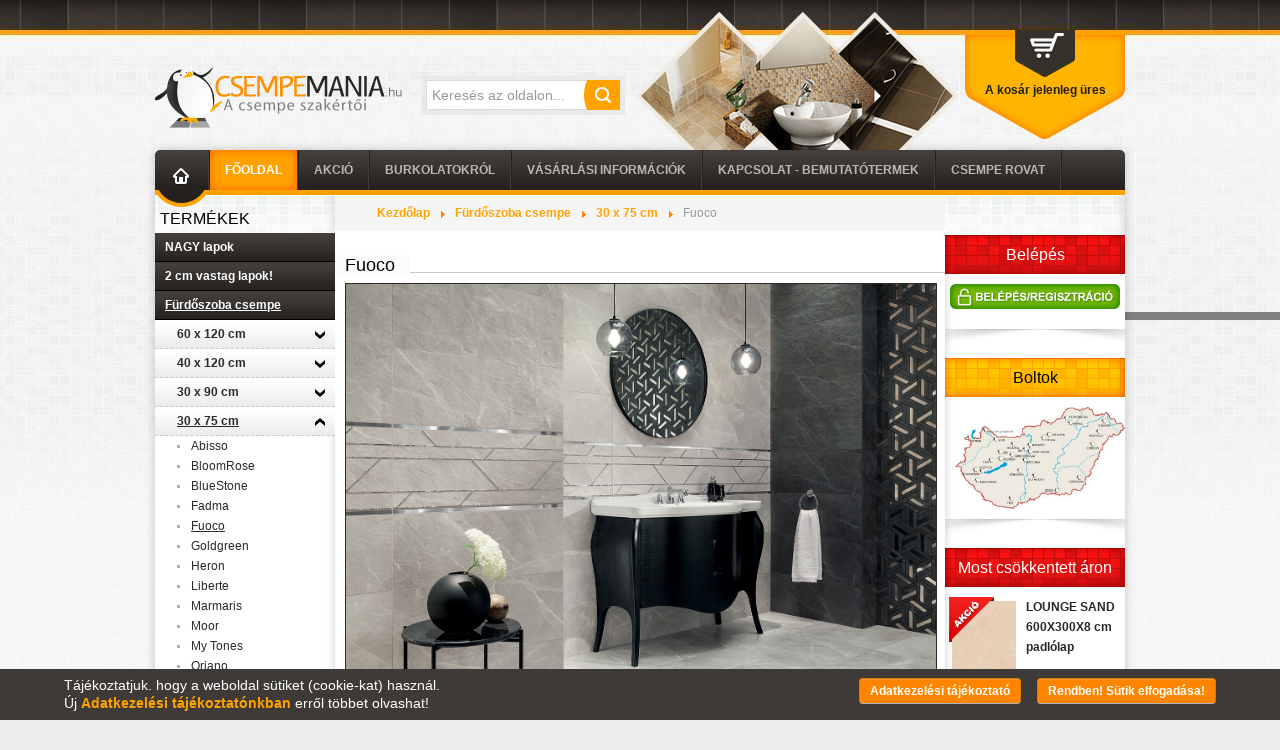

--- FILE ---
content_type: text/html; charset=utf-8
request_url: https://csempemania.hu/fuoco
body_size: 20552
content:
<?xml version="1.0" encoding="utf-8"?>
<!DOCTYPE html PUBLIC "-//W3C//DTD XHTML 1.0 Strict//EN" "http://www.w3.org/TR/xhtml1/DTD/xhtml1-strict.dtd">
<html xmlns="http://www.w3.org/1999/xhtml" xml:lang="hu-hu" lang="hu-hu" dir="ltr" >
<head>
<!-- Google tag (gtag.js) -->
<script async src="https://www.googletagmanager.com/gtag/js?id=G-WEW44KPVT8"></script>
<base href="https://csempemania.hu/fuoco" />
<meta http-equiv="content-type" content="text/html; charset=utf-8" />
<meta name="generator" content="Joomla! - Open Source Content Management" />
<title>Fuoco</title>
<link href="https://csempemania.hu/fuoco" rel="canonical" />
<link href="/templates/csempemania/favicon.ico" rel="shortcut icon" type="image/vnd.microsoft.icon" />
<script type="application/json" class="joomla-script-options new">{"csrf.token":"047e1676719521407144f3ad3be567f4","system.paths":{"root":"","base":""}}</script>
<!-- Global site tag (gtag.js) - Google Analytics -->
<script async src="https://www.googletagmanager.com/gtag/js?id=UA-42160777-1"></script>
<style type="text/css">html{font-size:100%;-webkit-text-size-adjust:100%;-ms-text-size-adjust:100%}a:focus{outline:thin dotted #333;outline:5px auto -webkit-focus-ring-color;outline-offset:-2px}a:hover,a:active{outline:0}img{width:auto\9;height:auto;max-width:100%;vertical-align:middle;border:0;-ms-interpolation-mode:bicubic}button,input,select,textarea{margin:0;font-size:100%;vertical-align:middle}button,input{*overflow:visible;line-height:normal}button::-moz-focus-inner,input::-moz-focus-inner{padding:0;border:0}button,html input[type="button"],input[type="reset"],input[type="submit"]{cursor:pointer;-webkit-appearance:button}label,select,button,input[type="button"],input[type="reset"],input[type="submit"],input[type="radio"],input[type="checkbox"]{cursor:pointer}textarea{overflow:auto;vertical-align:top}@media print{*{color:#000!important;text-shadow:none!important;background:transparent!important;box-shadow:none!important}a,a:visited{text-decoration:underline}a[href]:after{content:" (" attr(href) ")"}tr,img{page-break-inside:avoid}img{max-width:100%!important}p,h2,h3{orphans:3;widows:3}h2,h3{page-break-after:avoid}}body{margin:0;font-family:"Helvetica Neue",Helvetica,Arial,sans-serif;font-size:14px;line-height:20px;color:#333;background-color:#fff}a{color:#08c;text-decoration:none}a:hover,a:focus{color:#005580;text-decoration:underline}p{margin:0 0 10px}h1,h2,h3,h4,h5,h6{margin:10px 0;font-family:inherit;font-weight:bold;line-height:20px;color:inherit;text-rendering:optimizelegibility}h1,h2,h3{line-height:40px}h1{font-size:38.5px}h2{font-size:31.5px}h3{font-size:24.5px}h4{font-size:17.5px}h5{font-size:14px}h6{font-size:11.9px}ul,ol{padding:0;margin:0 0 10px 25px}ul ul,ul ol,ol ol,ol ul{margin-bottom:0}li{line-height:20px}dl{margin-bottom:20px}dt,dd{line-height:20px}dt{font-weight:bold}dd{margin-left:10px}hr{margin:20px 0;border:0;border-top:1px solid #eee;border-bottom:1px solid #fff}form{margin:0 0 20px}label,input,button,select,textarea{font-size:14px;font-weight:normal;line-height:20px}input,button,select,textarea{font-family:"Helvetica Neue",Helvetica,Arial,sans-serif}label{display:block;margin-bottom:5px}select,textarea,input[type="text"],input[type="password"],input[type="datetime"],input[type="datetime-local"],input[type="date"],input[type="month"],input[type="time"],input[type="week"],input[type="number"],input[type="email"],input[type="url"],input[type="search"],input[type="tel"],input[type="color"],.uneditable-input{display:inline-block;height:20px;padding:4px 6px;margin-bottom:10px;font-size:14px;line-height:20px;color:#555;vertical-align:middle;-webkit-border-radius:4px;-moz-border-radius:4px;border-radius:4px}input,textarea,.uneditable-input{width:206px}textarea{height:auto}textarea,input[type="text"],input[type="password"],input[type="datetime"],input[type="datetime-local"],input[type="date"],input[type="month"],input[type="time"],input[type="week"],input[type="number"],input[type="email"],input[type="url"],input[type="search"],input[type="tel"],input[type="color"],.uneditable-input{background-color:#fff;border:1px solid #ccc;-webkit-box-shadow:inset 0 1px 1px rgba(0,0,0,0.075);-moz-box-shadow:inset 0 1px 1px rgba(0,0,0,0.075);box-shadow:inset 0 1px 1px rgba(0,0,0,0.075);-webkit-transition:border linear .2s,box-shadow linear .2s;-moz-transition:border linear .2s,box-shadow linear .2s;-o-transition:border linear .2s,box-shadow linear .2s;transition:border linear .2s,box-shadow linear .2s}textarea:focus,input[type="text"]:focus,input[type="password"]:focus,input[type="datetime"]:focus,input[type="datetime-local"]:focus,input[type="date"]:focus,input[type="month"]:focus,input[type="time"]:focus,input[type="week"]:focus,input[type="number"]:focus,input[type="email"]:focus,input[type="url"]:focus,input[type="search"]:focus,input[type="tel"]:focus,input[type="color"]:focus,.uneditable-input:focus{border-color:rgba(82,168,236,0.8);outline:0;outline:thin dotted \9;-webkit-box-shadow:inset 0 1px 1px rgba(0,0,0,0.075),0 0 8px rgba(82,168,236,0.6);-moz-box-shadow:inset 0 1px 1px rgba(0,0,0,0.075),0 0 8px rgba(82,168,236,0.6);box-shadow:inset 0 1px 1px rgba(0,0,0,0.075),0 0 8px rgba(82,168,236,0.6)}input[type="radio"],input[type="checkbox"]{margin:4px 0 0;margin-top:1px \9;*margin-top:0;line-height:normal}input[type="file"],input[type="image"],input[type="submit"],input[type="reset"],input[type="button"],input[type="radio"],input[type="checkbox"]{width:auto}select,input[type="file"]{height:30px;*margin-top:4px;line-height:30px}select{width:220px;background-color:#fff;border:1px solid #ccc}select:focus,input[type="file"]:focus,input[type="radio"]:focus,input[type="checkbox"]:focus{outline:thin dotted #333;outline:5px auto -webkit-focus-ring-color;outline-offset:-2px}.uneditable-input,.uneditable-textarea{color:#999;cursor:not-allowed;background-color:#fcfcfc;border-color:#ccc;-webkit-box-shadow:inset 0 1px 2px rgba(0,0,0,0.025);-moz-box-shadow:inset 0 1px 2px rgba(0,0,0,0.025);box-shadow:inset 0 1px 2px rgba(0,0,0,0.025)}.uneditable-input{overflow:hidden;white-space:nowrap}.uneditable-textarea{width:auto;height:auto}input:-moz-placeholder,textarea:-moz-placeholder{color:#999}input:-ms-input-placeholder,textarea:-ms-input-placeholder{color:#999}input::-webkit-input-placeholder,textarea::-webkit-input-placeholder{color:#999}input,textarea,.uneditable-input{margin-left:0}input:focus:invalid,textarea:focus:invalid,select:focus:invalid{color:#b94a48;border-color:#ee5f5b}input:focus:invalid:focus,textarea:focus:invalid:focus,select:focus:invalid:focus{border-color:#e9322d;-webkit-box-shadow:0 0 6px #f8b9b7;-moz-box-shadow:0 0 6px #f8b9b7;box-shadow:0 0 6px #f8b9b7}table{max-width:100%;background-color:transparent;border-collapse:collapse;border-spacing:0}.nav{margin-bottom:20px;margin-left:0;list-style:none}.nav>li>a{display:block}.nav>li>a:hover,.nav>li>a:focus{text-decoration:none;background-color:#eee}body{padding:0px;margin:0px;font-family:Arial,Helvetica,sans-serif;font-size:12px;min-width:990px;background-color:#eee;background-image:url(/templates/csempemania/images/site_bg.gif);color:#000}a,a:hover{font-weight:bold;text-decoration:none;color:#ffa200}a:hover{text-decoration:underline}img{border:0px}textarea{resize:vertical}.siteWrapper{position:absolute;width:100%;min-width:990px;min-height:100%;top:0px;left:0px;overflow:hidden;background-image:url(/templates/csempemania/images/site_wrapper_bg.jpg);background-repeat:no-repeat;background-position:center top}.siteContainer{position:relative;margin:0px auto;width:990px;height:auto}.siteContainer .header{width:970px;height:120px;padding:0px 10px;margin-top:30px}.siteContainer .header .logo{position:absolute;top:36px;left:10px;width:250px;font-weight:normal}.siteContainer .header .search{position:absolute;top:45px;left:276px;width:194px;height:30px;padding:5px;background-image:url(/templates/csempemania/images/search_bg.gif);overflow:hidden}.siteContainer .header .search .inputbox{float:left;outline:0px;border:solid #dbdbdb 1px;border-right:0px;width:147px;height:28px;line-height:28px;padding:0px 5px;-webkit-border-radius:0px;-moz-border-radius:0px;border-radius:0px;background:#fff;box-shadow:none}.siteContainer .header .search .button{float:left;outline:0px;border:0px;width:36px;height:30px;background-color:#ffa200;background-image:url(/templates/csempemania/images/search_btn.gif);cursor:pointer;text-indent:-9999px}.siteContainer .header .decor{position:absolute;top:-18px;left:490px;width:324px;height:138px;background-image:url(/templates/csempemania/images/header_decor.png)}.siteContainer .header .cart{position:absolute;top:0px;left:820px;width:140px;height:59px;padding:50px 10px 0px 10px;background-image:url(/templates/csempemania/images/cart_bg.png);overflow:hidden;text-align:center;font-weight:bold;color:#1f1e1a;z-index:1000}.siteContainer .mainContainer-outer{width:970px;height:auto;margin:0px 10px;-webkit-box-shadow:0px 0px 10px rgba(0,0,0,0.2);-moz-box-shadow:0px 0px 10px rgba(0,0,0,0.2);box-shadow:0px 0px 10px rgba(0,0,0,0.2)}.siteContainer .mainMenu{width:100%;height:40px;background-color:#2d2926;background-image:url(/templates/csempemania/images/mainmenu_bg.gif);-webkit-border-top-left-radius:5px;-webkit-border-top-right-radius:5px;-moz-border-radius-topleft:5px;-moz-border-radius-topright:5px;border-top-left-radius:5px;border-top-right-radius:5px;float:left;clear:both}.siteContainer .mainMenu a.home{display:block;float:left;width:53px;height:40px;background-image:url(/templates/csempemania/images/mainmenu_home.png);background-repeat:no-repeat;background-position:17px 18px}.siteContainer .mainMenu ul.menu{float:left;height:40px;padding-left:2px;background-image:url(/templates/csempemania/images/mainmenu_separator.gif);background-repeat:no-repeat;background-position:0px 0px}.siteContainer .mainMenu ul.menu li{display:block;float:left;height:40px;padding-right:2px;background-image:url(/templates/csempemania/images/mainmenu_separator.gif);background-repeat:no-repeat;background-position:right 0px}.siteContainer .mainMenu ul.menu li a{display:block;height:40px;line-height:40px;padding:0px 15px;color:#bab7b4;text-transform:uppercase}.siteContainer .mainMenu ul.menu li.active a,.siteContainer .mainMenu ul.menu li a:hover{background-color:#ffa200;color:#fff;-webkit-box-shadow:inset 0px 0px 10px rgba(255,97,0,1);-moz-box-shadow:inset 0px 0px 10px rgba(255,97,0,1);box-shadow:inset 0px 0px 10px rgba(255,97,0,1)}.siteContainer .mainContainer{width:100%;height:auto;float:left;clear:both;background-color:#fff;background-image:url(/templates/csempemania/images/main_bg.gif);background-repeat:repeat-y;background-position:center top}.siteContainer .mainContainer>.left{float:left;width:180px;height:auto;min-height:1px;position:relative;border-top:solid #ffa200 5px;background-image:url(/templates/csempemania/images/left_bg.png);background-repeat:no-repeat;background-position:0px 0px;padding-top:15px}.siteContainer .mainContainer>.left .menuDeco{position:absolute;top:-5px;left:0px;width:52px;height:17px;background-image:url(/templates/csempemania/images/left_menudeco.png)}.siteContainer .mainContainer .moduleBox{width:100%;height:auto;margin-bottom:10px}.siteContainer .mainContainer .moduleBox h3{width:170px;height:auto;margin:0px;padding:0px 5px 5px 5px;color:#000;font-size:16px;line-height:normal;text-transform:uppercase;font-weight:normal;overflow:hidden}.siteContainer .mainContainer>.left .moduleBox ul.categories,.siteContainer .mainContainer>.left .moduleBox ul.categories ul{margin:0px;padding:0px;list-style-type:none;width:180px;height:auto}.siteContainer .mainContainer>.left .moduleBox ul.categories ul{display:none}.siteContainer .mainContainer>.left .moduleBox ul.categories li.level-0>a{display:block;width:160px;height:auto;line-height:normal;padding:7px 10px;background-color:#25211e;background-image:url(/templates/csempemania/images/catmen_lvl0.gif);background-repeat:repeat-x;background-position:0px 0px;border-bottom:solid #000 1px;color:#fff}.siteContainer .mainContainer>.left .moduleBox ul.categories li.level-1>a{display:block;width:133px;height:auto;line-height:normal;padding:7px 25px 7px 22px;background-color:#ececec;background-image:url(/templates/csempemania/images/catmen_lvl1.gif);background-repeat:repeat-x;background-position:0px 0px;border-bottom:dashed #ccc 1px;color:#2e2b28;position:relative}.siteContainer .mainContainer>.left .moduleBox ul.categories li.level-1>a>.icon{display:block;position:absolute;top:11px;right:10px;width:10px;height:8px;background-image:url(/templates/csempemania/images/catmen_arrow_down.gif)}.siteContainer .mainContainer>.left .moduleBox ul.categories li.level-2 a{display:block;width:134px;height:auto;line-height:normal;padding:3px 10px 3px 36px;position:relative;font-weight:normal;color:#2e2b28}.siteContainer .mainContainer>.left .moduleBox ul.categories li.level-2 a>.icon{position:absolute;top:9px;left:22px;width:3px;height:3px;background-color:#aeaeae;background-image:url(/templates/csempemania/images/catmen_dot.gif)}</style>
<link rel="preload" href="/media/plg_jchoptimize/assets/gz/0/4f3b37d04e9fdb373c2d14b5646509c9.css" as="style" onload="this.onload=null;this.rel='stylesheet'">
<noscript><link rel="stylesheet" href="/media/plg_jchoptimize/assets/gz/0/4f3b37d04e9fdb373c2d14b5646509c9.css"></noscript>
<script>/*<![CDATA[*/(function(w){"use strict";if(!w.loadCSS){w.loadCSS=function(){};}
var rp=loadCSS.relpreload={};rp.support=(function(){var ret;try{ret=w.document.createElement("link").relList.supports("preload");}catch(e){ret=false;}
return function(){return ret;};})();rp.bindMediaToggle=function(link){var finalMedia=link.media||"all";function enableStylesheet(){if(link.addEventListener){link.removeEventListener("load",enableStylesheet);}else if(link.attachEvent){link.detachEvent("onload",enableStylesheet);}
link.setAttribute("onload",null);link.media=finalMedia;}
if(link.addEventListener){link.addEventListener("load",enableStylesheet);}else if(link.attachEvent){link.attachEvent("onload",enableStylesheet);}
setTimeout(function(){link.rel="stylesheet";link.media="only x";});setTimeout(enableStylesheet,3000);};rp.poly=function(){if(rp.support()){return;}
var links=w.document.getElementsByTagName("link");for(var i=0;i<links.length;i++){var link=links[i];if(link.rel==="preload"&&link.getAttribute("as")==="style"&&!link.getAttribute("data-loadcss")){link.setAttribute("data-loadcss",true);rp.bindMediaToggle(link);}}};if(!rp.support()){rp.poly();var run=w.setInterval(rp.poly,500);if(w.addEventListener){w.addEventListener("load",function(){rp.poly();w.clearInterval(run);});}else if(w.attachEvent){w.attachEvent("onload",function(){rp.poly();w.clearInterval(run);});}}
if(typeof exports!=="undefined"){exports.loadCSS=loadCSS;}
else{w.loadCSS=loadCSS;}}(typeof global!=="undefined"?global:this));/*]]>*/</script>
<script type="application/javascript" src="/media/plg_jchoptimize/assets/gz/0/350f70f155105b1798044b700608f7f3.js"></script>
<noscript>
<style type="text/css">.jch-lazyload{display:none}</style>
</noscript>
</head>
<body class="artid itemid101">
<div id="fb-root"></div>
<script>(function(d,s,id){var js,fjs=d.getElementsByTagName(s)[0];if(d.getElementById(id))return;js=d.createElement(s);js.id=id;js.src="//connect.facebook.net/hu_HU/all.js#xfbml=1";fjs.parentNode.insertBefore(js,fjs);}(document,'script','facebook-jssdk'));</script>
<div class="siteWrapper">
<div class="siteContainer">
<div class="header">
<a href="https://csempemania.hu/">
<img src="/templates/csempemania/images/logo_top.png" alt="SLOGAN" class="logo" />
</a>
<script type = "text/javascript">function isEmptyValue(value){var pattern=/\S/;return ret=(pattern.test(value))?(true):(false);}</script>
<div class="search">
<form name = "searchForm" method = "post" action="/search/result" onsubmit = "return isEmptyValue(jQuery('#jshop_search').val())">
<input type="hidden" name="setsearchdata" value="1" />
<input type = "hidden" name = "category_id" value = "0" />
<input type = "text" class = "inputbox" name = "search" id = "jshop_search" placeholder="Keresés az oldalon..." value = "" />
<input class = "button" type = "submit" value = "Mehet" />
</form>
</div>
<div class="decor"></div>
<div class="cart">
<span class="empty">A kosár jelenleg üres</span>
</div>
</div>
<div class="mainContainer-outer">
<div class="mainMenu">
<a href="https://csempemania.hu/" class="home"></a>
<ul class="nav menu mod-list">
<li class="item-101 default current active"><a href="/" >Főoldal</a></li><li class="item-231"><a href="/akcio" >AKCIÓ</a></li><li class="item-144"><a href="/burkolat" >Burkolatokról</a></li><li class="item-142"><a href="/vasarlasi-informaciok" >Vásárlási információk</a></li><li class="item-141"><a href="/bemutatotermek" >Kapcsolat - Bemutatótermek</a></li><li class="item-188"><a href="/csempe-rovat" >Csempe Rovat</a></li></ul>
</div>
<div class="mainContainer">
<div class="left">
<div class="menuDeco"></div>
<div class="moduleBox"><h3>Termékek</h3><div class="module-content"><ul class="categories">
<li class="level-0"><a href = "/nagy-lapok"><span class="icon"></span><span class="text">NAGY lapok</span></a>
<ul class="level-1">
<li class="level-1"><a href = "/authority_big"><span class="icon"></span><span class="text">Authority_big</span></a></li>
<li class="level-1"><a href = "/brazilian_big"><span class="icon"></span><span class="text">Brazilian_big</span></a></li>
<li class="level-1"><a href = "/calacatta_big"><span class="icon"></span><span class="text">Calacatta_big</span></a></li>
<li class="level-1"><a href = "/ceppo_big"><span class="icon"></span><span class="text">Ceppo_big</span></a></li>
<li class="level-1"><a href = "/concrete_big"><span class="icon"></span><span class="text">Concrete_big</span></a></li>
<li class="level-1"><a href = "/desire_big"><span class="icon"></span><span class="text">Desire_big</span></a></li>
<li class="level-1"><a href = "/grand-cave_big"><span class="icon"></span><span class="text">Grand Cave_big</span></a></li>
<li class="level-1"><a href = "/horizon_big"><span class="icon"></span><span class="text">Horizon_big</span></a></li>
<li class="level-1"><a href = "/impress_big"><span class="icon"></span><span class="text">Impress_big</span></a></li>
<li class="level-1"><a href = "/industrio_big"><span class="icon"></span><span class="text">Industrio_big</span></a></li>
<li class="level-1"><a href = "/invisible_big"><span class="icon"></span><span class="text">Invisible_big</span></a></li>
<li class="level-1"><a href = "/lounge"><span class="icon"></span><span class="text">Lounge</span></a></li>
<li class="level-1"><a href = "/marquina_big"><span class="icon"></span><span class="text">Marquina_big</span></a></li>
<li class="level-1"><a href = "/masterstone_big"><span class="icon"></span><span class="text">Masterstone_big</span></a></li>
<li class="level-1"><a href = "/modernconcrete_big"><span class="icon"></span><span class="text">ModernConcrete_big</span></a></li>
<li class="level-1"><a href = "/monet_big"><span class="icon"></span><span class="text">Monet_big</span></a></li>
<li class="level-1"><a href = "/onix_big"><span class="icon"></span><span class="text">Onix_big</span></a></li>
<li class="level-1"><a href = "/ovation_big"><span class="icon"></span><span class="text">Ovation_big</span></a></li>
<li class="level-1"><a href = "/pietrasanta_big"><span class="icon"></span><span class="text">Pietrasanta_big</span></a></li>
<li class="level-1"><a href = "/ritual_big"><span class="icon"></span><span class="text">Ritual_big</span></a></li>
<li class="level-1"><a href = "/torano_big"><span class="icon"></span><span class="text">Torano_big</span></a></li>
<li class="level-1"><a href = "/tacoma_big"><span class="icon"></span><span class="text">Tacoma_big</span></a></li>
<li class="level-1"><a href = "/softcement_big"><span class="icon"></span><span class="text">Softcement_big</span></a></li>
<li class="level-1"><a href = "/specchio-carrara_big"><span class="icon"></span><span class="text">Specchio Carrara_big</span></a></li>
<li class="level-1"><a href = "/visioner_big"><span class="icon"></span><span class="text">Visioner_big</span></a></li>
<li class="level-1"><a href = "/infinity"><span class="icon"></span><span class="text">Infinity</span></a></li>
</ul>
<li class="level-0"><a href = "/2-cm-vastag-lapok"><span class="icon"></span><span class="text">2 cm vastag lapok!</span></a>
<ul class="level-1">
<li class="level-1"><a href = "/arragos_2"><span class="icon"></span><span class="text">Arragos_2</span></a></li>
<li class="level-1"><a href = "/burlington_2"><span class="icon"></span><span class="text">Burlington_2</span></a></li>
<li class="level-1"><a href = "/cliff_2"><span class="icon"></span><span class="text">Cliff_2</span></a></li>
<li class="level-1"><a href = "/crafter_2"><span class="icon"></span><span class="text">Crafter_2</span></a></li>
<li class="level-1"><a href = "/escala_2"><span class="icon"></span><span class="text">Escala_2</span></a></li>
<li class="level-1"><a href = "/garden_2"><span class="icon"></span><span class="text">Garden_2</span></a></li>
<li class="level-1"><a href = "/grand-cave_2"><span class="icon"></span><span class="text">Grand Cave_2</span></a></li>
<li class="level-1"><a href = "/lavish_2"><span class="icon"></span><span class="text">Lavish_2</span></a></li>
<li class="level-1"><a href = "/lukka_2"><span class="icon"></span><span class="text">Lukka_2</span></a></li>
<li class="level-1"><a href = "/massa_2"><span class="icon"></span><span class="text">Massa_2</span></a></li>
<li class="level-1"><a href = "/montego_2"><span class="icon"></span><span class="text">Montego_2</span></a></li>
<li class="level-1"><a href = "/optimal_2"><span class="icon"></span><span class="text">Optimal_2</span></a></li>
<li class="level-1"><a href = "/path_2"><span class="icon"></span><span class="text">Path_2</span></a></li>
<li class="level-1"><a href = "/patiowood_2"><span class="icon"></span><span class="text">PatioWood_2</span></a></li>
<li class="level-1"><a href = "/ragaya_2"><span class="icon"></span><span class="text">Ragaya_2</span></a></li>
<li class="level-1"><a href = "/ritual_2"><span class="icon"></span><span class="text">Ritual_2</span></a></li>
<li class="level-1"><a href = "/stratic_2"><span class="icon"></span><span class="text">Stratic_2</span></a></li>
<li class="level-1"><a href = "/terrace_2"><span class="icon"></span><span class="text">Terrace_2</span></a></li>
<li class="level-1"><a href = "/testo_2"><span class="icon"></span><span class="text">Testo_2</span></a></li>
<li class="level-1"><a href = "/torano_2"><span class="icon"></span><span class="text">Torano_2</span></a></li>
<li class="level-1"><a href = "/trueland_2"><span class="icon"></span><span class="text">Trueland_2</span></a></li>
<li class="level-1"><a href = "/verness_2"><span class="icon"></span><span class="text">Verness_2</span></a></li>
<li class="level-1"><a href = "/wooddeck_2"><span class="icon"></span><span class="text">WoodDeck_2</span></a></li>
</ul>
<li class="level-0 active"><a href = "/furdoszoba-csempe"><span class="icon"></span><span class="text">Fürdőszoba csempe</span></a>
<ul class="level-1">
<li class="level-1"><a href = "/60-x-120-cm"><span class="icon"></span><span class="text">60 x 120 cm</span></a>
<ul class="level-2">
<li class="level-2"><a href = "/alabaster"><span class="icon"></span><span class="text">Alabaster</span></a></li>
<li class="level-2"><a href = "/antico"><span class="icon"></span><span class="text">Antico</span></a></li>
<li class="level-2"><a href = "/atlantic"><span class="icon"></span><span class="text">Atlantic</span></a></li>
<li class="level-2"><a href = "/caramell"><span class="icon"></span><span class="text">Caramell</span></a></li>
<li class="level-2"><a href = "/gales"><span class="icon"></span><span class="text">Gales</span></a></li>
<li class="level-2"><a href = "/hass"><span class="icon"></span><span class="text">Hass</span></a></li>
<li class="level-2"><a href = "/iconic"><span class="icon"></span><span class="text">Iconic</span></a></li>
<li class="level-2"><a href = "/karelia"><span class="icon"></span><span class="text">Karelia</span></a></li>
<li class="level-2"><a href = "/lilo"><span class="icon"></span><span class="text">Lilo</span></a></li>
<li class="level-2"><a href = "/misteria"><span class="icon"></span><span class="text">Misteria</span></a></li>
<li class="level-2"><a href = "/oxitrace"><span class="icon"></span><span class="text">Oxitrace</span></a></li>
<li class="level-2"><a href = "/rainforest"><span class="icon"></span><span class="text">Rainforest</span></a></li>
<li class="level-2"><a href = "/remos"><span class="icon"></span><span class="text">Remos</span></a></li>
<li class="level-2"><a href = "/tortora"><span class="icon"></span><span class="text">Tortora</span></a></li>
<li class="level-2"><a href = "/satini"><span class="icon"></span><span class="text">Satini</span></a></li>
<li class="level-2"><a href = "/senja"><span class="icon"></span><span class="text">Senja</span></a></li>
<li class="level-2"><a href = "/vanilla"><span class="icon"></span><span class="text">Vanilla</span></a></li>
<li class="level-2"><a href = "/visine"><span class="icon"></span><span class="text">Visine</span></a></li>
</ul>
<li class="level-1"><a href = "/40-x-120-cm"><span class="icon"></span><span class="text">40 x 120 cm</span></a>
<ul class="level-2">
<li class="level-2"><a href = "/cold-crown"><span class="icon"></span><span class="text">Cold Crown</span></a></li>
<li class="level-2"><a href = "/fashion-spirit"><span class="icon"></span><span class="text">Fashion Spirit</span></a></li>
<li class="level-2"><a href = "/night-queen"><span class="icon"></span><span class="text">Night Queen</span></a></li>
<li class="level-2"><a href = "/noisy-whisper"><span class="icon"></span><span class="text">Noisy Whisper</span></a></li>
<li class="level-2"><a href = "/sleepnig-beauty"><span class="icon"></span><span class="text">Sleepnig Beauty</span></a></li>
<li class="level-2"><a href = "/unique-lady"><span class="icon"></span><span class="text">Unique Lady</span></a></li>
</ul>
<li class="level-1"><a href = "/30-x-90-cm"><span class="icon"></span><span class="text">30 x 90 cm</span></a>
<ul class="level-2">
<li class="level-2"><a href = "/arcticstorm"><span class="icon"></span><span class="text">ArcticStorm</span></a></li>
<li class="level-2"><a href = "/arts"><span class="icon"></span><span class="text">Arts</span></a></li>
<li class="level-2"><a href = "/bercy"><span class="icon"></span><span class="text">Bercy</span></a></li>
<li class="level-2"><a href = "/blend"><span class="icon"></span><span class="text">Blend</span></a></li>
<li class="level-2"><a href = "/brainstorm"><span class="icon"></span><span class="text">Brainstorm</span></a></li>
<li class="level-2"><a href = "/cadence"><span class="icon"></span><span class="text">Cadence</span></a></li>
<li class="level-2"><a href = "/carraraaged"><span class="icon"></span><span class="text">CarraraAged</span></a></li>
<li class="level-2"><a href = "/catania"><span class="icon"></span><span class="text">Catania</span></a></li>
<li class="level-2"><a href = "/colorline"><span class="icon"></span><span class="text">Colorline</span></a></li>
<li class="level-2"><a href = "/coma"><span class="icon"></span><span class="text">Coma</span></a></li>
<li class="level-2"><a href = "/comfortplace"><span class="icon"></span><span class="text">ComfortPlace</span></a></li>
<li class="level-2"><a href = "/crotone"><span class="icon"></span><span class="text">Crotone</span></a></li>
<li class="level-2"><a href = "/curio"><span class="icon"></span><span class="text">Curio</span></a></li>
<li class="level-2"><a href = "/divel"><span class="icon"></span><span class="text">Divel</span></a></li>
<li class="level-2"><a href = "/frostmix"><span class="icon"></span><span class="text">FrostMix</span></a></li>
<li class="level-2"><a href = "/elegantsurface"><span class="icon"></span><span class="text">ElegantSurface</span></a></li>
<li class="level-2"><a href = "/horizon"><span class="icon"></span><span class="text">Horizon</span></a></li>
<li class="level-2"><a href = "/house-of-tones"><span class="icon"></span><span class="text">House of tones</span></a></li>
<li class="level-2"><a href = "/goldenhills"><span class="icon"></span><span class="text">GoldenHills</span></a></li>
<li class="level-2"><a href = "/greenphilisophy"><span class="icon"></span><span class="text">GreenPhilisophy</span></a></li>
<li class="level-2"><a href = "/grunge"><span class="icon"></span><span class="text">Grunge</span></a></li>
<li class="level-2"><a href = "/ilma"><span class="icon"></span><span class="text">Ilma</span></a></li>
<li class="level-2"><a href = "/interval"><span class="icon"></span><span class="text">Interval</span></a></li>
<li class="level-2"><a href = "/integrally"><span class="icon"></span><span class="text">Integrally</span></a></li>
<li class="level-2"><a href = "/lao_90"><span class="icon"></span><span class="text">Lao_90</span></a></li>
<li class="level-2"><a href = "/macchia"><span class="icon"></span><span class="text">Macchia</span></a></li>
<li class="level-2"><a href = "/magic90"><span class="icon"></span><span class="text">Magic90</span></a></li>
<li class="level-2"><a href = "/mediterranea"><span class="icon"></span><span class="text">Mediterranea</span></a></li>
<li class="level-2"><a href = "/mirage"><span class="icon"></span><span class="text">Mirage</span></a></li>
<li class="level-2"><a href = "/newroyal"><span class="icon"></span><span class="text">NewRoyal</span></a></li>
<li class="level-2"><a href = "/nunky"><span class="icon"></span><span class="text">Nunky</span></a></li>
<li class="level-2"><a href = "/organic-matt"><span class="icon"></span><span class="text">Organic Matt</span></a></li>
<li class="level-2"><a href = "/orizzonte"><span class="icon"></span><span class="text">Orizzonte</span></a></li>
<li class="level-2"><a href = "/oxid"><span class="icon"></span><span class="text">Oxid</span></a></li>
<li class="level-2"><a href = "/portobello"><span class="icon"></span><span class="text">Portobello</span></a></li>
<li class="level-2"><a href = "/purecity"><span class="icon"></span><span class="text">PureCity</span></a></li>
<li class="level-2"><a href = "/pureconcept"><span class="icon"></span><span class="text">PureConcept</span></a></li>
<li class="level-2"><a href = "/puris"><span class="icon"></span><span class="text">Puris</span></a></li>
<li class="level-2"><a href = "/sedona"><span class="icon"></span><span class="text">Sedona</span></a></li>
<li class="level-2"><a href = "/serenity"><span class="icon"></span><span class="text">Serenity</span></a></li>
<li class="level-2"><a href = "/stardust"><span class="icon"></span><span class="text">Stardust</span></a></li>
<li class="level-2"><a href = "/shinylines"><span class="icon"></span><span class="text">ShinyLines</span></a></li>
<li class="level-2"><a href = "/talent"><span class="icon"></span><span class="text">Talent</span></a></li>
<li class="level-2"><a href = "/type"><span class="icon"></span><span class="text">Type</span></a></li>
<li class="level-2"><a href = "/unit-plus"><span class="icon"></span><span class="text">Unit Plus</span></a></li>
<li class="level-2"><a href = "/urbancolours"><span class="icon"></span><span class="text">UrbanColours</span></a></li>
<li class="level-2"><a href = "/venato"><span class="icon"></span><span class="text">Venato</span></a></li>
<li class="level-2"><a href = "/vero"><span class="icon"></span><span class="text">Vero</span></a></li>
<li class="level-2"><a href = "/viterbo"><span class="icon"></span><span class="text">Viterbo</span></a></li>
<li class="level-2"><a href = "/warmwind"><span class="icon"></span><span class="text">WarmWind</span></a></li>
<li class="level-2"><a href = "/wondersky"><span class="icon"></span><span class="text">WonderSky</span></a></li>
<li class="level-2"><a href = "/woodskin"><span class="icon"></span><span class="text">Woodskin</span></a></li>
<li class="level-2"><a href = "/zien-boho"><span class="icon"></span><span class="text">Zien-Boho</span></a></li>
<li class="level-2"><a href = "/zien-timeless"><span class="icon"></span><span class="text">Zien-Timeless</span></a></li>
<li class="level-2"><a href = "/zien-sophisticated"><span class="icon"></span><span class="text">Zien-Sophisticated</span></a></li>
</ul>
<li class="level-1 active"><a href = "/30-x-75-cm"><span class="icon"></span><span class="text">30 x 75 cm</span></a>
<ul class="level-2">
<li class="level-2"><a href = "/abisso"><span class="icon"></span><span class="text">Abisso</span></a></li>
<li class="level-2"><a href = "/bloomrose"><span class="icon"></span><span class="text">BloomRose</span></a></li>
<li class="level-2"><a href = "/bluestone"><span class="icon"></span><span class="text">BlueStone</span></a></li>
<li class="level-2"><a href = "/fadma"><span class="icon"></span><span class="text">Fadma</span></a></li>
<li class="level-2 active"><a class="active" href = "/fuoco"><span class="icon"></span><span class="text">Fuoco</span></a></li>
<li class="level-2"><a href = "/goldgreen"><span class="icon"></span><span class="text">Goldgreen</span></a></li>
<li class="level-2"><a href = "/heron"><span class="icon"></span><span class="text">Heron</span></a></li>
<li class="level-2"><a href = "/liberte"><span class="icon"></span><span class="text">Liberte</span></a></li>
<li class="level-2"><a href = "/marmaris"><span class="icon"></span><span class="text">Marmaris</span></a></li>
<li class="level-2"><a href = "/moor"><span class="icon"></span><span class="text">Moor</span></a></li>
<li class="level-2"><a href = "/my-tones"><span class="icon"></span><span class="text">My Tones</span></a></li>
<li class="level-2"><a href = "/oriano"><span class="icon"></span><span class="text">Oriano</span></a></li>
<li class="level-2"><a href = "/parma"><span class="icon"></span><span class="text">Parma</span></a></li>
<li class="level-2"><a href = "/rochelle"><span class="icon"></span><span class="text">Rochelle</span></a></li>
<li class="level-2"><a href = "/tissue"><span class="icon"></span><span class="text">Tissue</span></a></li>
<li class="level-2"><a href = "/vienna"><span class="icon"></span><span class="text">Vienna</span></a></li>
</ul>
<li class="level-1"><a href = "/30-x-60-cm"><span class="icon"></span><span class="text">30 x 60 cm</span></a>
<ul class="level-2">
<li class="level-2"><a href = "/afternoon"><span class="icon"></span><span class="text">Afternoon</span></a></li>
<li class="level-2"><a href = "/all-in-white"><span class="icon"></span><span class="text">All in white</span></a></li>
<li class="level-2"><a href = "/almagro"><span class="icon"></span><span class="text">Almagro</span></a></li>
<li class="level-2"><a href = "/aragorn"><span class="icon"></span><span class="text">Aragorn</span></a></li>
<li class="level-2"><a href = "/avangarde"><span class="icon"></span><span class="text">Avangarde</span></a></li>
<li class="level-2"><a href = "/barbados"><span class="icon"></span><span class="text">Barbados</span></a></li>
<li class="level-2"><a href = "/bergdust"><span class="icon"></span><span class="text">Bergdust</span></a></li>
<li class="level-2"><a href = "/bihara"><span class="icon"></span><span class="text">Bihara</span></a></li>
<li class="level-2"><a href = "/blinds"><span class="icon"></span><span class="text">Blinds</span></a></li>
<li class="level-2"><a href = "/blink"><span class="icon"></span><span class="text">Blink</span></a></li>
<li class="level-2"><a href = "/bliss"><span class="icon"></span><span class="text">Bliss</span></a></li>
<li class="level-2"><a href = "/blue-mat"><span class="icon"></span><span class="text">Blue Mat</span></a></li>
<li class="level-2"><a href = "/bonella"><span class="icon"></span><span class="text">Bonella</span></a></li>
<li class="level-2"><a href = "/calacatta-oro"><span class="icon"></span><span class="text">Calacatta Oro</span></a></li>
<li class="level-2"><a href = "/carrastone"><span class="icon"></span><span class="text">Carrastone</span></a></li>
<li class="level-2"><a href = "/chicstone"><span class="icon"></span><span class="text">ChicStone</span></a></li>
<li class="level-2"><a href = "/credo"><span class="icon"></span><span class="text">Credo</span></a></li>
<li class="level-2"><a href = "/daybreak"><span class="icon"></span><span class="text">Daybreak</span></a></li>
<li class="level-2"><a href = "/dover"><span class="icon"></span><span class="text">Dover</span></a></li>
<li class="level-2"><a href = "/dream"><span class="icon"></span><span class="text">Dream</span></a></li>
<li class="level-2"><a href = "/effect"><span class="icon"></span><span class="text">Effect</span></a></li>
<li class="level-2"><a href = "/duo"><span class="icon"></span><span class="text">Duo</span></a></li>
<li class="level-2"><a href = "/emilly"><span class="icon"></span><span class="text">Emilly</span></a></li>
<li class="level-2"><a href = "/flare"><span class="icon"></span><span class="text">Flare</span></a></li>
<li class="level-2"><a href = "/fancy"><span class="icon"></span><span class="text">Fancy</span></a></li>
<li class="level-2"><a href = "/ferro"><span class="icon"></span><span class="text">Ferro</span></a></li>
<li class="level-2"><a href = "/fillstone"><span class="icon"></span><span class="text">Fillstone</span></a></li>
<li class="level-2"><a href = "/fiori"><span class="icon"></span><span class="text">Fiori</span></a></li>
<li class="level-2"><a href = "/happiness"><span class="icon"></span><span class="text">Happiness</span></a></li>
<li class="level-2"><a href = "/green-mat"><span class="icon"></span><span class="text">Green Mat</span></a></li>
<li class="level-2"><a href = "/harmony_"><span class="icon"></span><span class="text">Harmony_</span></a></li>
<li class="level-2"><a href = "/hope"><span class="icon"></span><span class="text">Hope</span></a></li>
<li class="level-2"><a href = "/ideal"><span class="icon"></span><span class="text">Ideal</span></a></li>
<li class="level-2"><a href = "/illusion"><span class="icon"></span><span class="text">Illusion</span></a></li>
<li class="level-2"><a href = "/idylla"><span class="icon"></span><span class="text">Idylla</span></a></li>
<li class="level-2"><a href = "/inpoint"><span class="icon"></span><span class="text">Inpoint</span></a></li>
<li class="level-2"><a href = "/lagom"><span class="icon"></span><span class="text">Lagom</span></a></li>
<li class="level-2"><a href = "/lao_55"><span class="icon"></span><span class="text">Lao_55</span></a></li>
<li class="level-2"><a href = "/laterizio"><span class="icon"></span><span class="text">Laterizio</span></a></li>
<li class="level-2"><a href = "/lily"><span class="icon"></span><span class="text">Lily</span></a></li>
<li class="level-2"><a href = "/linea"><span class="icon"></span><span class="text">Linea</span></a></li>
<li class="level-2"><a href = "/maine"><span class="icon"></span><span class="text">Maine</span></a></li>
<li class="level-2"><a href = "/margot"><span class="icon"></span><span class="text">Margot</span></a></li>
<li class="level-2"><a href = "/malena"><span class="icon"></span><span class="text">Malena</span></a></li>
<li class="level-2"><a href = "/memories"><span class="icon"></span><span class="text">Memories</span></a></li>
<li class="level-2"><a href = "/moza"><span class="icon"></span><span class="text">Moza</span></a></li>
<li class="level-2"><a href = "/muse"><span class="icon"></span><span class="text">Muse</span></a></li>
<li class="level-2"><a href = "/modul"><span class="icon"></span><span class="text">Modul</span></a></li>
<li class="level-2"><a href = "/moonlight"><span class="icon"></span><span class="text">Moonlight</span></a></li>
<li class="level-2"><a href = "/naris"><span class="icon"></span><span class="text">Naris</span></a></li>
<li class="level-2"><a href = "/natura"><span class="icon"></span><span class="text">Natura</span></a></li>
<li class="level-2"><a href = "/neve"><span class="icon"></span><span class="text">Neve</span></a></li>
<li class="level-2"><a href = "/opium"><span class="icon"></span><span class="text">Opium</span></a></li>
<li class="level-2"><a href = "/oxford"><span class="icon"></span><span class="text">Oxford</span></a></li>
<li class="level-2"><a href = "/palazzo"><span class="icon"></span><span class="text">Palazzo</span></a></li>
<li class="level-2"><a href = "/pineta"><span class="icon"></span><span class="text">Pineta</span></a></li>
<li class="level-2"><a href = "/plainstone"><span class="icon"></span><span class="text">PlainStone</span></a></li>
<li class="level-2"><a href = "/porcelano"><span class="icon"></span><span class="text">Porcelano</span></a></li>
<li class="level-2"><a href = "/portland"><span class="icon"></span><span class="text">Portland</span></a></li>
<li class="level-2"><a href = "/sfumato"><span class="icon"></span><span class="text">Sfumato</span></a></li>
<li class="level-2"><a href = "/shineconcrete"><span class="icon"></span><span class="text">ShineConcrete</span></a></li>
<li class="level-2"><a href = "/silence_mat"><span class="icon"></span><span class="text">Silence_mat</span></a></li>
<li class="level-2"><a href = "/sophioro"><span class="icon"></span><span class="text">SophiOro</span></a></li>
<li class="level-2"><a href = "/statuario"><span class="icon"></span><span class="text">Statuario</span></a></li>
<li class="level-2"><a href = "/sunlight"><span class="icon"></span><span class="text">Sunlight</span></a></li>
<li class="level-2"><a href = "/symetry"><span class="icon"></span><span class="text">Symetry</span></a></li>
<li class="level-2"><a href = "/sweet"><span class="icon"></span><span class="text">Sweet</span></a></li>
<li class="level-2"><a href = "/synergy"><span class="icon"></span><span class="text">Synergy</span></a></li>
<li class="level-2"><a href = "/terraform"><span class="icon"></span><span class="text">Terraform</span></a></li>
<li class="level-2"><a href = "/tempre"><span class="icon"></span><span class="text">Tempre</span></a></li>
<li class="level-2"><a href = "/tinta"><span class="icon"></span><span class="text">Tinta</span></a></li>
<li class="level-2"><a href = "/tibi"><span class="icon"></span><span class="text">Tibi</span></a></li>
<li class="level-2"><a href = "/woodbrille"><span class="icon"></span><span class="text">Woodbrille</span></a></li>
<li class="level-2"><a href = "/vijonoble"><span class="icon"></span><span class="text">VijoNoble</span></a></li>
<li class="level-2"><a href = "/vijobyron"><span class="icon"></span><span class="text">VijoByron</span></a></li>
<li class="level-2"><a href = "/vijotulum"><span class="icon"></span><span class="text">VijoTulum</span></a></li>
<li class="level-2"><a href = "/vijosuperga"><span class="icon"></span><span class="text">VijoSuperga</span></a></li>
<li class="level-2"><a href = "/vijoarya"><span class="icon"></span><span class="text">VijoArya</span></a></li>
<li class="level-2"><a href = "/vijoolaf"><span class="icon"></span><span class="text">VijoOlaf</span></a></li>
<li class="level-2"><a href = "/wall"><span class="icon"></span><span class="text">Wall</span></a></li>
</ul>
<li class="level-1"><a href = "/25-x-75-cm"><span class="icon"></span><span class="text">25 x 75 cm</span></a>
<ul class="level-2">
<li class="level-2"><a href = "/abisynia"><span class="icon"></span><span class="text">Abisynia</span></a></li>
<li class="level-2"><a href = "/aitana"><span class="icon"></span><span class="text">Aitana</span></a></li>
<li class="level-2"><a href = "/atenea"><span class="icon"></span><span class="text">Atenea</span></a></li>
<li class="level-2"><a href = "/cloe"><span class="icon"></span><span class="text">Cloe</span></a></li>
<li class="level-2"><a href = "/colorgloss"><span class="icon"></span><span class="text">Colorgloss</span></a></li>
<li class="level-2"><a href = "/dakota"><span class="icon"></span><span class="text">Dakota</span></a></li>
<li class="level-2"><a href = "/essenza"><span class="icon"></span><span class="text">Essenza</span></a></li>
<li class="level-2"><a href = "/freedom"><span class="icon"></span><span class="text">Freedom</span></a></li>
<li class="level-2"><a href = "/irta"><span class="icon"></span><span class="text">Irta</span></a></li>
<li class="level-2"><a href = "/jasper"><span class="icon"></span><span class="text">Jasper</span></a></li>
<li class="level-2"><a href = "/light-marquina"><span class="icon"></span><span class="text">Light Marquina</span></a></li>
<li class="level-2"><a href = "/locarno"><span class="icon"></span><span class="text">Locarno</span></a></li>
<li class="level-2"><a href = "/molto"><span class="icon"></span><span class="text">Molto</span></a></li>
<li class="level-2"><a href = "/neve_75"><span class="icon"></span><span class="text">Neve_75</span></a></li>
<li class="level-2"><a href = "/nightwish"><span class="icon"></span><span class="text">Nightwish</span></a></li>
<li class="level-2"><a href = "/niral"><span class="icon"></span><span class="text">Niral</span></a></li>
<li class="level-2"><a href = "/nova"><span class="icon"></span><span class="text">Nova</span></a></li>
<li class="level-2"><a href = "/onyx"><span class="icon"></span><span class="text">Onyx</span></a></li>
<li class="level-2"><a href = "/opera"><span class="icon"></span><span class="text">Opera</span></a></li>
<li class="level-2"><a href = "/pretaporter"><span class="icon"></span><span class="text">PretaPorter</span></a></li>
<li class="level-2"><a href = "/royalgold"><span class="icon"></span><span class="text">RoyalGold</span></a></li>
<li class="level-2"><a href = "/serene"><span class="icon"></span><span class="text">Serene</span></a></li>
<li class="level-2"><a href = "/silence"><span class="icon"></span><span class="text">Silence</span></a></li>
<li class="level-2"><a href = "/salomea"><span class="icon"></span><span class="text">Salomea</span></a></li>
<li class="level-2"><a href = "/tabit"><span class="icon"></span><span class="text">Tabit</span></a></li>
<li class="level-2"><a href = "/terra"><span class="icon"></span><span class="text">Terra</span></a></li>
<li class="level-2"><a href = "/trentino"><span class="icon"></span><span class="text">Trentino</span></a></li>
<li class="level-2"><a href = "/universal"><span class="icon"></span><span class="text">Universal</span></a></li>
<li class="level-2"><a href = "/up"><span class="icon"></span><span class="text">Up</span></a></li>
<li class="level-2"><a href = "/visual"><span class="icon"></span><span class="text">Visual</span></a></li>
<li class="level-2"><a href = "/vinci"><span class="icon"></span><span class="text">Vinci</span></a></li>
</ul>
<li class="level-1"><a href = "/20-x-50-60-cm"><span class="icon"></span><span class="text">20 x 50-60 cm</span></a>
<ul class="level-2">
<li class="level-2"><a href = "/atrium"><span class="icon"></span><span class="text">Atrium</span></a></li>
<li class="level-2"><a href = "/concrete-style"><span class="icon"></span><span class="text">Concrete Style</span></a></li>
<li class="level-2"><a href = "/fernetti"><span class="icon"></span><span class="text">Fernetti</span></a></li>
<li class="level-2"><a href = "/homejungle"><span class="icon"></span><span class="text">HomeJungle</span></a></li>
<li class="level-2"><a href = "/lugano"><span class="icon"></span><span class="text">Lugano</span></a></li>
<li class="level-2"><a href = "/marble-room"><span class="icon"></span><span class="text">Marble Room</span></a></li>
<li class="level-2"><a href = "/modern"><span class="icon"></span><span class="text">Modern</span></a></li>
<li class="level-2"><a href = "/mystery-land"><span class="icon"></span><span class="text">Mystery Land</span></a></li>
<li class="level-2"><a href = "/narni"><span class="icon"></span><span class="text">Narni</span></a></li>
<li class="level-2"><a href = "/silkytravertine"><span class="icon"></span><span class="text">SilkyTravertine</span></a></li>
<li class="level-2"><a href = "/snowdrops"><span class="icon"></span><span class="text">Snowdrops</span></a></li>
<li class="level-2"><a href = "/rialto"><span class="icon"></span><span class="text">Rialto</span></a></li>
<li class="level-2"><a href = "/sorrento"><span class="icon"></span><span class="text">Sorrento</span></a></li>
<li class="level-2"><a href = "/zambezi"><span class="icon"></span><span class="text">Zambezi</span></a></li>
</ul>
<li class="level-1"><a href = "/25-x-40-cm"><span class="icon"></span><span class="text">25 x 40 cm</span></a>
<ul class="level-2">
<li class="level-2"><a href = "/amaro"><span class="icon"></span><span class="text">Amaro</span></a></li>
<li class="level-2"><a href = "/arezzo"><span class="icon"></span><span class="text">Arezzo</span></a></li>
<li class="level-2"><a href = "/arleta"><span class="icon"></span><span class="text">Arleta</span></a></li>
<li class="level-2"><a href = "/doppia"><span class="icon"></span><span class="text">Doppia</span></a></li>
<li class="level-2"><a href = "/edello"><span class="icon"></span><span class="text">Edello</span></a></li>
<li class="level-2"><a href = "/equador"><span class="icon"></span><span class="text">Equador</span></a></li>
<li class="level-2"><a href = "/gris"><span class="icon"></span><span class="text">Gris</span></a></li>
<li class="level-2"><a href = "/harrow"><span class="icon"></span><span class="text">Harrow</span></a></li>
<li class="level-2"><a href = "/inverno"><span class="icon"></span><span class="text">Inverno</span></a></li>
<li class="level-2"><a href = "/loris"><span class="icon"></span><span class="text">Loris</span></a></li>
<li class="level-2"><a href = "/mariza"><span class="icon"></span><span class="text">Mariza</span></a></li>
<li class="level-2"><a href = "/melby"><span class="icon"></span><span class="text">Melby</span></a></li>
<li class="level-2"><a href = "/mosa"><span class="icon"></span><span class="text">Mosa</span></a></li>
<li class="level-2"><a href = "/nati"><span class="icon"></span><span class="text">Nati</span></a></li>
<li class="level-2"><a href = "/old-story"><span class="icon"></span><span class="text">Old Story</span></a></li>
<li class="level-2"><a href = "/ornelia"><span class="icon"></span><span class="text">Ornelia</span></a></li>
<li class="level-2"><a href = "/pinia"><span class="icon"></span><span class="text">Pinia</span></a></li>
<li class="level-2"><a href = "/pinia_cc"><span class="icon"></span><span class="text">Pinia_cc</span></a></li>
<li class="level-2"><a href = "/toscana"><span class="icon"></span><span class="text">Toscana</span></a></li>
<li class="level-2"><a href = "/tuti"><span class="icon"></span><span class="text">Tuti</span></a></li>
</ul>
<li class="level-1"><a href = "/univerzalis-dekorok"><span class="icon"></span><span class="text">Univerzális dekorok</span></a></li>
<li class="level-1"><a href = "/7-x-30-cm"><span class="icon"></span><span class="text">7 x 30 cm</span></a>
<ul class="level-2">
<li class="level-2"><a href = "/masovia"><span class="icon"></span><span class="text">Masovia</span></a></li>
<li class="level-2"><a href = "/monpelli"><span class="icon"></span><span class="text">Monpelli</span></a></li>
</ul>
</li>
</ul>
<li class="level-0"><a href = "/konyha-csempe"><span class="icon"></span><span class="text">Konyha csempe</span></a>
<ul class="level-1">
<li class="level-1"><a href = "/masovia_konyha"><span class="icon"></span><span class="text">Masovia_konyha</span></a></li>
<li class="level-1"><a href = "/monpelli_konyha"><span class="icon"></span><span class="text">Monpelli_konyha</span></a></li>
<li class="level-1"><a href = "/emilly_konyha"><span class="icon"></span><span class="text">Emilly_konyha</span></a></li>
<li class="level-1"><a href = "/modern_konyha"><span class="icon"></span><span class="text">Modern_konyha</span></a></li>
<li class="level-1"><a href = "/neve-creative"><span class="icon"></span><span class="text">Neve Creative</span></a></li>
<li class="level-1"><a href = "/tamoe"><span class="icon"></span><span class="text">Tamoe</span></a></li>
<li class="level-1"><a href = "/tinta_konyha"><span class="icon"></span><span class="text">Tinta_Konyha</span></a></li>
<li class="level-1"><a href = "/unit-plus_konyha"><span class="icon"></span><span class="text">Unit Plus_konyha</span></a></li>
<li class="level-1"><a href = "/canella_konyha"><span class="icon"></span><span class="text">Canella_Konyha</span></a></li>
</ul>
<li class="level-0"><a href = "/padlolap"><span class="icon"></span><span class="text">Padlólap</span></a>
<ul class="level-1">
<li class="level-1"><a href = "/fa-mintas-lapok"><span class="icon"></span><span class="text">Fa mintás lapok</span></a>
<ul class="level-2">
<li class="level-2"><a href = "/aviona"><span class="icon"></span><span class="text">Aviona</span></a></li>
<li class="level-2"><a href = "/celtis"><span class="icon"></span><span class="text">Celtis</span></a></li>
<li class="level-2"><a href = "/cortone"><span class="icon"></span><span class="text">Cortone</span></a></li>
<li class="level-2"><a href = "/chesterwood"><span class="icon"></span><span class="text">Chesterwood</span></a></li>
<li class="level-2"><a href = "/decorwood"><span class="icon"></span><span class="text">Decorwood</span></a></li>
<li class="level-2"><a href = "/feelwood"><span class="icon"></span><span class="text">FeelWood</span></a></li>
<li class="level-2"><a href = "/gingerwood"><span class="icon"></span><span class="text">Gingerwood</span></a></li>
<li class="level-2"><a href = "/flywood"><span class="icon"></span><span class="text">Flywood</span></a></li>
<li class="level-2"><a href = "/giornata"><span class="icon"></span><span class="text">Giornata</span></a></li>
<li class="level-2"><a href = "/grapia"><span class="icon"></span><span class="text">Grapia</span></a></li>
<li class="level-2"><a href = "/greatwood"><span class="icon"></span><span class="text">Greatwood</span></a></li>
<li class="level-2"><a href = "/guardianwood"><span class="icon"></span><span class="text">GuardianWood</span></a></li>
<li class="level-2"><a href = "/libero"><span class="icon"></span><span class="text">Libero</span></a></li>
<li class="level-2"><a href = "/listria"><span class="icon"></span><span class="text">Listria</span></a></li>
<li class="level-2"><a href = "/lussaca"><span class="icon"></span><span class="text">Lussaca</span></a></li>
<li class="level-2"><a href = "/mustiq"><span class="icon"></span><span class="text">Mustiq</span></a></li>
<li class="level-2"><a href = "/mattina"><span class="icon"></span><span class="text">Mattina</span></a></li>
<li class="level-2"><a href = "/norwegio"><span class="icon"></span><span class="text">Norwegio</span></a></li>
<li class="level-2"><a href = "/orginalwood"><span class="icon"></span><span class="text">Orginalwood</span></a></li>
<li class="level-2"><a href = "/oldwood"><span class="icon"></span><span class="text">Oldwood</span></a></li>
<li class="level-2"><a href = "/setim"><span class="icon"></span><span class="text">Setim</span></a></li>
<li class="level-2"><a href = "/pont"><span class="icon"></span><span class="text">Pont</span></a></li>
<li class="level-2"><a href = "/prettywood"><span class="icon"></span><span class="text">Prettywood</span></a></li>
<li class="level-2"><a href = "/sentimentalwood"><span class="icon"></span><span class="text">SentimentalWood</span></a></li>
<li class="level-2"><a href = "/simple"><span class="icon"></span><span class="text">Simple</span></a></li>
<li class="level-2"><a href = "/sandwood"><span class="icon"></span><span class="text">Sandwood</span></a></li>
<li class="level-2"><a href = "/stylewood"><span class="icon"></span><span class="text">Stylewood</span></a></li>
<li class="level-2"><a href = "/spacewood"><span class="icon"></span><span class="text">Spacewood</span></a></li>
<li class="level-2"><a href = "/specialwood"><span class="icon"></span><span class="text">Specialwood</span></a></li>
<li class="level-2"><a href = "/tilia"><span class="icon"></span><span class="text">Tilia</span></a></li>
<li class="level-2"><a href = "/tramonto"><span class="icon"></span><span class="text">Tramonto</span></a></li>
<li class="level-2"><a href = "/veida"><span class="icon"></span><span class="text">Veida</span></a></li>
<li class="level-2"><a href = "/tonella"><span class="icon"></span><span class="text">Tonella</span></a></li>
<li class="level-2"><a href = "/trueland"><span class="icon"></span><span class="text">Trueland</span></a></li>
<li class="level-2"><a href = "/warmwood"><span class="icon"></span><span class="text">Warmwood</span></a></li>
<li class="level-2"><a href = "/willow"><span class="icon"></span><span class="text">Willow</span></a></li>
<li class="level-2"><a href = "/woodland"><span class="icon"></span><span class="text">Woodland</span></a></li>
<li class="level-2"><a href = "/wood-basic"><span class="icon"></span><span class="text">Wood Basic</span></a></li>
<li class="level-2"><a href = "/wood-work"><span class="icon"></span><span class="text">Wood Work</span></a></li>
<li class="level-2"><a href = "/wood-pile"><span class="icon"></span><span class="text">Wood Pile</span></a></li>
<li class="level-2"><a href = "/wood-shed"><span class="icon"></span><span class="text">Wood Shed</span></a></li>
</ul>
<li class="level-1"><a href = "/60x120-as-lapok"><span class="icon"></span><span class="text">60x120-as lapok</span></a>
<ul class="level-2">
<li class="level-2"><a href = "/aquamarine"><span class="icon"></span><span class="text">Aquamarine</span></a></li>
<li class="level-2"><a href = "/alabaster_120"><span class="icon"></span><span class="text">Alabaster_120</span></a></li>
<li class="level-2"><a href = "/antico_120"><span class="icon"></span><span class="text">Antico_120</span></a></li>
<li class="level-2"><a href = "/auric_120"><span class="icon"></span><span class="text">Auric_120</span></a></li>
<li class="level-2"><a href = "/authority"><span class="icon"></span><span class="text">Authority</span></a></li>
<li class="level-2"><a href = "/baltra"><span class="icon"></span><span class="text">Baltra</span></a></li>
<li class="level-2"><a href = "/batista_120"><span class="icon"></span><span class="text">Batista_120</span></a></li>
<li class="level-2"><a href = "/brazilian_120"><span class="icon"></span><span class="text">Brazilian_120</span></a></li>
<li class="level-2"><a href = "/calacatta_120"><span class="icon"></span><span class="text">Calacatta_120</span></a></li>
<li class="level-2"><a href = "/ceppo_120"><span class="icon"></span><span class="text">Ceppo_120</span></a></li>
<li class="level-2"><a href = "/concrete_120"><span class="icon"></span><span class="text">Concrete_120</span></a></li>
<li class="level-2"><a href = "/crafter"><span class="icon"></span><span class="text">Crafter</span></a></li>
<li class="level-2"><a href = "/crepuscolo"><span class="icon"></span><span class="text">Crepuscolo</span></a></li>
<li class="level-2"><a href = "/desire"><span class="icon"></span><span class="text">Desire</span></a></li>
<li class="level-2"><a href = "/dignity_120"><span class="icon"></span><span class="text">Dignity_120</span></a></li>
<li class="level-2"><a href = "/endless_120"><span class="icon"></span><span class="text">Endless_120</span></a></li>
<li class="level-2"><a href = "/entina_120"><span class="icon"></span><span class="text">Entina_120</span></a></li>
<li class="level-2"><a href = "/flame_120"><span class="icon"></span><span class="text">Flame_120</span></a></li>
<li class="level-2"><a href = "/freedust_120"><span class="icon"></span><span class="text">Freedust_120</span></a></li>
<li class="level-2"><a href = "/harper_120"><span class="icon"></span><span class="text">Harper_120</span></a></li>
<li class="level-2"><a href = "/hass_120"><span class="icon"></span><span class="text">Hass_120</span></a></li>
<li class="level-2"><a href = "/honeywood"><span class="icon"></span><span class="text">HoneyWood</span></a></li>
<li class="level-2"><a href = "/horizon_120"><span class="icon"></span><span class="text">Horizon_120</span></a></li>
<li class="level-2"><a href = "/lilo_120"><span class="icon"></span><span class="text">Lilo_120</span></a></li>
<li class="level-2"><a href = "/impress"><span class="icon"></span><span class="text">Impress</span></a></li>
<li class="level-2"><a href = "/intero_120"><span class="icon"></span><span class="text">Intero_120</span></a></li>
<li class="level-2"><a href = "/invisible"><span class="icon"></span><span class="text">Invisible</span></a></li>
<li class="level-2"><a href = "/layla"><span class="icon"></span><span class="text">Layla</span></a></li>
<li class="level-2"><a href = "/lovestone_120"><span class="icon"></span><span class="text">Lovestone_120</span></a></li>
<li class="level-2"><a href = "/marmo"><span class="icon"></span><span class="text">Marmo</span></a></li>
<li class="level-2"><a href = "/marquina_120"><span class="icon"></span><span class="text">Marquina_120</span></a></li>
<li class="level-2"><a href = "/masterstone_120"><span class="icon"></span><span class="text">Masterstone_120</span></a></li>
<li class="level-2"><a href = "/micare"><span class="icon"></span><span class="text">Micare</span></a></li>
<li class="level-2"><a href = "/monet"><span class="icon"></span><span class="text">Monet</span></a></li>
<li class="level-2"><a href = "/naples"><span class="icon"></span><span class="text">Naples</span></a></li>
<li class="level-2"><a href = "/neotec_120"><span class="icon"></span><span class="text">Neotec_120</span></a></li>
<li class="level-2"><a href = "/olympia"><span class="icon"></span><span class="text">Olympia</span></a></li>
<li class="level-2"><a href = "/onix"><span class="icon"></span><span class="text">Onix</span></a></li>
<li class="level-2"><a href = "/otis_120"><span class="icon"></span><span class="text">Otis_120</span></a></li>
<li class="level-2"><a href = "/ovation"><span class="icon"></span><span class="text">Ovation</span></a></li>
<li class="level-2"><a href = "/pietraconvessa"><span class="icon"></span><span class="text">PietraConvessa</span></a></li>
<li class="level-2"><a href = "/remos_120"><span class="icon"></span><span class="text">Remos_120</span></a></li>
<li class="level-2"><a href = "/ritual"><span class="icon"></span><span class="text">Ritual</span></a></li>
<li class="level-2"><a href = "/riviera_120"><span class="icon"></span><span class="text">Riviera_120</span></a></li>
<li class="level-2"><a href = "/sepia_120"><span class="icon"></span><span class="text">Sepia_120</span></a></li>
<li class="level-2"><a href = "/softcement_120"><span class="icon"></span><span class="text">Softcement_120</span></a></li>
<li class="level-2"><a href = "/specchio-carrara"><span class="icon"></span><span class="text">Specchio Carrara</span></a></li>
<li class="level-2"><a href = "/stonemood_120"><span class="icon"></span><span class="text">Stonemood_120</span></a></li>
<li class="level-2"><a href = "/tacoma_120"><span class="icon"></span><span class="text">Tacoma_120</span></a></li>
<li class="level-2"><a href = "/tassero_120"><span class="icon"></span><span class="text">Tassero_120</span></a></li>
<li class="level-2"><a href = "/testo"><span class="icon"></span><span class="text">Testo</span></a></li>
<li class="level-2"><a href = "/tinware_120"><span class="icon"></span><span class="text">Tinware_120</span></a></li>
<li class="level-2"><a href = "/u118"><span class="icon"></span><span class="text">U118</span></a></li>
<li class="level-2"><a href = "/visioner"><span class="icon"></span><span class="text">Visioner</span></a></li>
<li class="level-2"><a href = "/velo_120"><span class="icon"></span><span class="text">Velo_120</span></a></li>
</ul>
<li class="level-1"><a href = "/60x60-as-lapok"><span class="icon"></span><span class="text">60x60-as lapok</span></a>
<ul class="level-2">
<li class="level-2"><a href = "/alabaster_60"><span class="icon"></span><span class="text">Alabaster_60</span></a></li>
<li class="level-2"><a href = "/amparo_60"><span class="icon"></span><span class="text">Amparo_60</span></a></li>
<li class="level-2"><a href = "/ardesia"><span class="icon"></span><span class="text">Ardesia</span></a></li>
<li class="level-2"><a href = "/arragos"><span class="icon"></span><span class="text">Arragos</span></a></li>
<li class="level-2"><a href = "/aquamarina"><span class="icon"></span><span class="text">Aquamarina</span></a></li>
<li class="level-2"><a href = "/arkesia"><span class="icon"></span><span class="text">Arkesia</span></a></li>
<li class="level-2"><a href = "/auric_60"><span class="icon"></span><span class="text">Auric_60</span></a></li>
<li class="level-2"><a href = "/authority_60"><span class="icon"></span><span class="text">Authority_60</span></a></li>
<li class="level-2"><a href = "/burlington"><span class="icon"></span><span class="text">Burlington</span></a></li>
<li class="level-2"><a href = "/batista"><span class="icon"></span><span class="text">Batista</span></a></li>
<li class="level-2"><a href = "/calacatta_60"><span class="icon"></span><span class="text">Calacatta_60</span></a></li>
<li class="level-2"><a href = "/cliff"><span class="icon"></span><span class="text">Cliff</span></a></li>
<li class="level-2"><a href = "/concrete"><span class="icon"></span><span class="text">Concrete</span></a></li>
<li class="level-2"><a href = "/creekstone"><span class="icon"></span><span class="text">Creekstone</span></a></li>
<li class="level-2"><a href = "/dignity"><span class="icon"></span><span class="text">Dignity</span></a></li>
<li class="level-2"><a href = "/doblo"><span class="icon"></span><span class="text">Doblo</span></a></li>
<li class="level-2"><a href = "/endless"><span class="icon"></span><span class="text">Endless</span></a></li>
<li class="level-2"><a href = "/entina"><span class="icon"></span><span class="text">Entina</span></a></li>
<li class="level-2"><a href = "/escala"><span class="icon"></span><span class="text">Escala</span></a></li>
<li class="level-2"><a href = "/flame_60"><span class="icon"></span><span class="text">Flame_60</span></a></li>
<li class="level-2"><a href = "/flow"><span class="icon"></span><span class="text">Flow</span></a></li>
<li class="level-2"><a href = "/freedust"><span class="icon"></span><span class="text">Freedust</span></a></li>
<li class="level-2"><a href = "/frost"><span class="icon"></span><span class="text">Frost</span></a></li>
<li class="level-2"><a href = "/golden"><span class="icon"></span><span class="text">Golden</span></a></li>
<li class="level-2"><a href = "/grand-cave"><span class="icon"></span><span class="text">Grand Cave</span></a></li>
<li class="level-2"><a href = "/harper"><span class="icon"></span><span class="text">Harper</span></a></li>
<li class="level-2"><a href = "/hass_60"><span class="icon"></span><span class="text">Hass_60</span></a></li>
<li class="level-2"><a href = "/ibis"><span class="icon"></span><span class="text">Ibis</span></a></li>
<li class="level-2"><a href = "/igno"><span class="icon"></span><span class="text">Igno</span></a></li>
<li class="level-2"><a href = "/imperial"><span class="icon"></span><span class="text">Imperial</span></a></li>
<li class="level-2"><a href = "/industrio"><span class="icon"></span><span class="text">Industrio</span></a></li>
<li class="level-2"><a href = "/intero"><span class="icon"></span><span class="text">Intero</span></a></li>
<li class="level-2"><a href = "/klaro"><span class="icon"></span><span class="text">Klaro</span></a></li>
<li class="level-2"><a href = "/lavish"><span class="icon"></span><span class="text">Lavish</span></a></li>
<li class="level-2"><a href = "/legacy"><span class="icon"></span><span class="text">Legacy</span></a></li>
<li class="level-2"><a href = "/lilo_60"><span class="icon"></span><span class="text">Lilo_60</span></a></li>
<li class="level-2"><a href = "/lounge_60"><span class="icon"></span><span class="text">Lounge_60</span></a></li>
<li class="level-2"><a href = "/lovestone"><span class="icon"></span><span class="text">Lovestone</span></a></li>
<li class="level-2"><a href = "/magic"><span class="icon"></span><span class="text">Magic</span></a></li>
<li class="level-2"><a href = "/marquina_60"><span class="icon"></span><span class="text">Marquina_60</span></a></li>
<li class="level-2"><a href = "/massa"><span class="icon"></span><span class="text">Massa</span></a></li>
<li class="level-2"><a href = "/masterstone_60"><span class="icon"></span><span class="text">Masterstone_60</span></a></li>
<li class="level-2"><a href = "/neotec"><span class="icon"></span><span class="text">Neotec</span></a></li>
<li class="level-2"><a href = "/optimal"><span class="icon"></span><span class="text">Optimal</span></a></li>
<li class="level-2"><a href = "/otis"><span class="icon"></span><span class="text">Otis</span></a></li>
<li class="level-2"><a href = "/path"><span class="icon"></span><span class="text">Path</span></a></li>
<li class="level-2"><a href = "/patiowood"><span class="icon"></span><span class="text">PatioWood</span></a></li>
<li class="level-2"><a href = "/pietrasanta"><span class="icon"></span><span class="text">Pietrasanta</span></a></li>
<li class="level-2"><a href = "/ragaya"><span class="icon"></span><span class="text">Ragaya</span></a></li>
<li class="level-2"><a href = "/rapid"><span class="icon"></span><span class="text">Rapid</span></a></li>
<li class="level-2"><a href = "/remos_60"><span class="icon"></span><span class="text">Remos_60</span></a></li>
<li class="level-2"><a href = "/riviera"><span class="icon"></span><span class="text">Riviera</span></a></li>
<li class="level-2"><a href = "/rush"><span class="icon"></span><span class="text">Rush</span></a></li>
<li class="level-2"><a href = "/sepia"><span class="icon"></span><span class="text">Sepia</span></a></li>
<li class="level-2"><a href = "/slate"><span class="icon"></span><span class="text">Slate</span></a></li>
<li class="level-2"><a href = "/softcement_60"><span class="icon"></span><span class="text">Softcement_60</span></a></li>
<li class="level-2"><a href = "/stonemood"><span class="icon"></span><span class="text">Stonemood</span></a></li>
<li class="level-2"><a href = "/stratic"><span class="icon"></span><span class="text">Stratic</span></a></li>
<li class="level-2"><a href = "/sunset"><span class="icon"></span><span class="text">Sunset</span></a></li>
<li class="level-2"><a href = "/tacoma"><span class="icon"></span><span class="text">Tacoma</span></a></li>
<li class="level-2"><a href = "/tassero"><span class="icon"></span><span class="text">Tassero</span></a></li>
<li class="level-2"><a href = "/terminal"><span class="icon"></span><span class="text">Terminal</span></a></li>
<li class="level-2"><a href = "/terrace"><span class="icon"></span><span class="text">Terrace</span></a></li>
<li class="level-2"><a href = "/torano"><span class="icon"></span><span class="text">Torano</span></a></li>
<li class="level-2"><a href = "/u101"><span class="icon"></span><span class="text">U101</span></a></li>
<li class="level-2"><a href = "/u102"><span class="icon"></span><span class="text">U102</span></a></li>
<li class="level-2"><a href = "/vesper"><span class="icon"></span><span class="text">Vesper</span></a></li>
<li class="level-2"><a href = "/u118_60"><span class="icon"></span><span class="text">U118_60</span></a></li>
<li class="level-2"><a href = "/velo"><span class="icon"></span><span class="text">Velo</span></a></li>
<li class="level-2"><a href = "/verness"><span class="icon"></span><span class="text">Verness</span></a></li>
<li class="level-2"><a href = "/viper"><span class="icon"></span><span class="text">Viper</span></a></li>
<li class="level-2"><a href = "/wooddeck"><span class="icon"></span><span class="text">WoodDeck</span></a></li>
</ul>
<li class="level-1"><a href = "/30x60-as-lapok"><span class="icon"></span><span class="text">30x60-as lapok</span></a>
<ul class="level-2">
<li class="level-2"><a href = "/alabama"><span class="icon"></span><span class="text">Alabama</span></a></li>
<li class="level-2"><a href = "/alpi"><span class="icon"></span><span class="text">Alpi</span></a></li>
<li class="level-2"><a href = "/arkesia_30"><span class="icon"></span><span class="text">Arkésia_30</span></a></li>
<li class="level-2"><a href = "/autrim"><span class="icon"></span><span class="text">Autrim</span></a></li>
<li class="level-2"><a href = "/creekstone_30"><span class="icon"></span><span class="text">Creekstone_30</span></a></li>
<li class="level-2"><a href = "/desa"><span class="icon"></span><span class="text">Desa</span></a></li>
<li class="level-2"><a href = "/design"><span class="icon"></span><span class="text">Design</span></a></li>
<li class="level-2"><a href = "/doblo_30"><span class="icon"></span><span class="text">Doblo_30</span></a></li>
<li class="level-2"><a href = "/fiordi"><span class="icon"></span><span class="text">Fiordi</span></a></li>
<li class="level-2"><a href = "/fog"><span class="icon"></span><span class="text">Fog</span></a></li>
<li class="level-2"><a href = "/flow_30"><span class="icon"></span><span class="text">Flow_30</span></a></li>
<li class="level-2"><a href = "/harmony"><span class="icon"></span><span class="text">Harmony</span></a></li>
<li class="level-2"><a href = "/himalaya"><span class="icon"></span><span class="text">Himalaya</span></a></li>
<li class="level-2"><a href = "/huston"><span class="icon"></span><span class="text">Huston</span></a></li>
<li class="level-2"><a href = "/littlerocks"><span class="icon"></span><span class="text">LittleRocks</span></a></li>
<li class="level-2"><a href = "/lounge_30"><span class="icon"></span><span class="text">Lounge_30</span></a></li>
<li class="level-2"><a href = "/martix"><span class="icon"></span><span class="text">Martix</span></a></li>
<li class="level-2"><a href = "/normandie"><span class="icon"></span><span class="text">Normandie</span></a></li>
<li class="level-2"><a href = "/ibis_30"><span class="icon"></span><span class="text">Ibis_30</span></a></li>
<li class="level-2"><a href = "/intero_30"><span class="icon"></span><span class="text">Intero_30</span></a></li>
<li class="level-2"><a href = "/mystone"><span class="icon"></span><span class="text">MyStone</span></a></li>
<li class="level-2"><a href = "/serenity_30"><span class="icon"></span><span class="text">Serenity_30</span></a></li>
<li class="level-2"><a href = "/side"><span class="icon"></span><span class="text">Side</span></a></li>
<li class="level-2"><a href = "/norwegio_p"><span class="icon"></span><span class="text">Norwegio_p</span></a></li>
<li class="level-2"><a href = "/pietra_padlo"><span class="icon"></span><span class="text">Pietra_padló</span></a></li>
<li class="level-2"><a href = "/rajasthan"><span class="icon"></span><span class="text">Rajasthan</span></a></li>
<li class="level-2"><a href = "/tarusa"><span class="icon"></span><span class="text">Tarusa</span></a></li>
<li class="level-2"><a href = "/tempio"><span class="icon"></span><span class="text">Tempio</span></a></li>
<li class="level-2"><a href = "/terminal_30"><span class="icon"></span><span class="text">Terminal_30</span></a></li>
<li class="level-2"><a href = "/tizura"><span class="icon"></span><span class="text">Tizura</span></a></li>
<li class="level-2"><a href = "/village_p"><span class="icon"></span><span class="text">Village_p</span></a></li>
</ul>
<li class="level-1"><a href = "/30x30-as-lapok"><span class="icon"></span><span class="text">30x30-as lapok</span></a>
<ul class="level-2">
<li class="level-2"><a href = "/vilio"><span class="icon"></span><span class="text">Vilio</span></a></li>
<li class="level-2"><a href = "/bazo"><span class="icon"></span><span class="text">Bazo</span></a></li>
<li class="level-2"><a href = "/como33"><span class="icon"></span><span class="text">Como33</span></a></li>
<li class="level-2"><a href = "/mystone_30"><span class="icon"></span><span class="text">MyStone_30</span></a></li>
<li class="level-2"><a href = "/riva"><span class="icon"></span><span class="text">Riva</span></a></li>
<li class="level-2"><a href = "/roxy"><span class="icon"></span><span class="text">Roxy</span></a></li>
</ul>
<li class="level-1"><a href = "/45x45-os-lapok"><span class="icon"></span><span class="text">45x45-ös lapok</span></a></li>
<li class="level-1"><a href = "/20-x-20as-lapok"><span class="icon"></span><span class="text">20 x 20 -as lapok</span></a></li>
</ul>
<li class="level-0"><a href = "/klinker-burkolat"><span class="icon"></span><span class="text">Klinker burkolat</span></a>
<ul class="level-1">
<li class="level-1"><a href = "/carrizo"><span class="icon"></span><span class="text">Carrizo</span></a></li>
<li class="level-1"><a href = "/eremite"><span class="icon"></span><span class="text">Eremite</span></a></li>
<li class="level-1"><a href = "/earth-burgund"><span class="icon"></span><span class="text">Earth Burgund</span></a></li>
<li class="level-1"><a href = "/earth-rot-"><span class="icon"></span><span class="text">Earth Rot</span></a></li>
<li class="level-1"><a href = "/jesienny-lisc"><span class="icon"></span><span class="text">Jesienny Lisc</span></a></li>
<li class="level-1"><a href = "/gobi-kollekcio"><span class="icon"></span><span class="text">Gobi kollekcio</span></a></li>
<li class="level-1"><a href = "/kalahari"><span class="icon"></span><span class="text">Kalahari</span></a></li>
<li class="level-1"><a href = "/kremowa-"><span class="icon"></span><span class="text">Kremowa</span></a></li>
<li class="level-1"><a href = "/loft-brick-retro-brick"><span class="icon"></span><span class="text">Loft Brick-Retro Brick</span></a></li>
<li class="level-1"><a href = "/western"><span class="icon"></span><span class="text">Western</span></a></li>
</ul>
<li class="level-0"><a href = "/gyarankent"><span class="icon"></span><span class="text">Gyáranként</span></a>
<ul class="level-1">
<li class="level-1"><a href = "/ceramikagres"><span class="icon"></span><span class="text">CeramikaGres</span></a>
<ul class="level-2">
<li class="level-2"><a href = "/riva_cg"><span class="icon"></span><span class="text">Riva_cg</span></a></li>
<li class="level-2"><a href = "/roxy_cg"><span class="icon"></span><span class="text">Roxy_cg</span></a></li>
</ul>
<li class="level-1"><a href = "/cerrad"><span class="icon"></span><span class="text">Cerrad</span></a>
<ul class="level-2">
<li class="level-2"><a href = "/aviona_cerrad"><span class="icon"></span><span class="text">Aviona_cerrad</span></a></li>
<li class="level-2"><a href = "/arragos_cerrad"><span class="icon"></span><span class="text">Arragos_cerrad</span></a></li>
<li class="level-2"><a href = "/brazilian-cerrad"><span class="icon"></span><span class="text">Brazilian-cerrad</span></a></li>
<li class="level-2"><a href = "/batista-cerrad"><span class="icon"></span><span class="text">Batista-cerrad</span></a></li>
<li class="level-2"><a href = "/calacatta_cerrad"><span class="icon"></span><span class="text">Calacatta_cerrad</span></a></li>
<li class="level-2"><a href = "/celtis_cerrad"><span class="icon"></span><span class="text">Celtis_cerrad</span></a></li>
<li class="level-2"><a href = "/ceppo-cerrad"><span class="icon"></span><span class="text">Ceppo-cerrad</span></a></li>
<li class="level-2"><a href = "/cliff_cerrad"><span class="icon"></span><span class="text">Cliff_cerrad</span></a></li>
<li class="level-2"><a href = "/concrete_cerrad"><span class="icon"></span><span class="text">Concrete_cerrad</span></a></li>
<li class="level-2"><a href = "/cortone_cerrad"><span class="icon"></span><span class="text">Cortone_cerrad</span></a></li>
<li class="level-2"><a href = "/crafter_cerrad"><span class="icon"></span><span class="text">Crafter_cerrad</span></a></li>
<li class="level-2"><a href = "/creekstone_cerrad"><span class="icon"></span><span class="text">Creekstone_cerrad</span></a></li>
<li class="level-2"><a href = "/dignity_cerrad"><span class="icon"></span><span class="text">Dignity_cerrad</span></a></li>
<li class="level-2"><a href = "/earth-burgund_cerrad"><span class="icon"></span><span class="text">Earth Burgund_cerrad</span></a></li>
<li class="level-2"><a href = "/earth-rot_cerrad"><span class="icon"></span><span class="text">Earth Rot_cerrad</span></a></li>
<li class="level-2"><a href = "/endless_cerrad"><span class="icon"></span><span class="text">Endless_cerrad</span></a></li>
<li class="level-2"><a href = "/feelwood_cerrad"><span class="icon"></span><span class="text">FeelWood_cerrad</span></a></li>
<li class="level-2"><a href = "/giornata_cerrad"><span class="icon"></span><span class="text">Giornata_cerrad</span></a></li>
<li class="level-2"><a href = "/gobi_cerrad"><span class="icon"></span><span class="text">Gobi_cerrad</span></a></li>
<li class="level-2"><a href = "/grapia_cerrad"><span class="icon"></span><span class="text">Grapia_cerrad</span></a></li>
<li class="level-2"><a href = "/guardianwood_cerrad"><span class="icon"></span><span class="text">GuardianWood_cerrad</span></a></li>
<li class="level-2"><a href = "/jesienny-lisc_cerrad"><span class="icon"></span><span class="text">Jesienny Lisc_cerrad</span></a></li>
<li class="level-2"><a href = "/kalahari_cerrad"><span class="icon"></span><span class="text">Kalahari_cerrad</span></a></li>
<li class="level-2"><a href = "/kremowa_cerrad"><span class="icon"></span><span class="text">Kremowa_cerrad</span></a></li>
<li class="level-2"><a href = "/libero-cerrad"><span class="icon"></span><span class="text">Libero-cerrad</span></a></li>
<li class="level-2"><a href = "/listria_cerrad"><span class="icon"></span><span class="text">Listria_cerrad</span></a></li>
<li class="level-2"><a href = "/loft-brick-retro-brick_cerrad"><span class="icon"></span><span class="text">Loft Brick-Retro Brick_cerrad</span></a></li>
<li class="level-2"><a href = "/lounge_cerrad"><span class="icon"></span><span class="text">Lounge_cerrad</span></a></li>
<li class="level-2"><a href = "/lukka_cerrad"><span class="icon"></span><span class="text">Lukka_cerrad</span></a></li>
<li class="level-2"><a href = "/lussaca_cerrad"><span class="icon"></span><span class="text">Lussaca_cerrad</span></a></li>
<li class="level-2"><a href = "/marmo_cerrad"><span class="icon"></span><span class="text">Marmo_cerrad</span></a></li>
<li class="level-2"><a href = "/marquina_cerrad"><span class="icon"></span><span class="text">Marquina_cerrad</span></a></li>
<li class="level-2"><a href = "/mattina_cerrad"><span class="icon"></span><span class="text">Mattina_cerrad</span></a></li>
<li class="level-2"><a href = "/masterstone-cerrad"><span class="icon"></span><span class="text">Masterstone-cerrad</span></a></li>
<li class="level-2"><a href = "/modernconcrete-cerrad"><span class="icon"></span><span class="text">ModernConcrete-cerrad</span></a></li>
<li class="level-2"><a href = "/montego_cerrad"><span class="icon"></span><span class="text">Montego_cerrad</span></a></li>
<li class="level-2"><a href = "/mustiq_cerrad"><span class="icon"></span><span class="text">Mustiq_cerrad</span></a></li>
<li class="level-2"><a href = "/neotec_cerrad"><span class="icon"></span><span class="text">Neotec_cerrad</span></a></li>
<li class="level-2"><a href = "/norwegio_cerrad"><span class="icon"></span><span class="text">Norwegio_cerrad</span></a></li>
<li class="level-2"><a href = "/ovation_cerrad"><span class="icon"></span><span class="text">Ovation_cerrad</span></a></li>
<li class="level-2"><a href = "/pont_cerrad"><span class="icon"></span><span class="text">Pont_cerrad</span></a></li>
<li class="level-2"><a href = "/ragaya_cerrad"><span class="icon"></span><span class="text">Ragaya_cerrad</span></a></li>
<li class="level-2"><a href = "/rapid_cerrad"><span class="icon"></span><span class="text">Rapid_cerrad</span></a></li>
<li class="level-2"><a href = "/side_cerrad"><span class="icon"></span><span class="text">Side_cerrad</span></a></li>
<li class="level-2"><a href = "/sentimentalwood_cerrad"><span class="icon"></span><span class="text">SentimentalWood_cerrad</span></a></li>
<li class="level-2"><a href = "/setim_cerrad"><span class="icon"></span><span class="text">Setim_cerrad</span></a></li>
<li class="level-2"><a href = "/simple_cerrad"><span class="icon"></span><span class="text">Simple_cerrad</span></a></li>
<li class="level-2"><a href = "/softcement-cerrad"><span class="icon"></span><span class="text">Softcement-cerrad</span></a></li>
<li class="level-2"><a href = "/startic_cerrad"><span class="icon"></span><span class="text">Startic_cerrad</span></a></li>
<li class="level-2"><a href = "/tacoma_cerrad"><span class="icon"></span><span class="text">Tacoma_cerrad</span></a></li>
<li class="level-2"><a href = "/tassero-cerrad"><span class="icon"></span><span class="text">Tassero-cerrad</span></a></li>
<li class="level-2"><a href = "/terminal_cerrad"><span class="icon"></span><span class="text">Terminal_cerrad</span></a></li>
<li class="level-2"><a href = "/testo_cerrad"><span class="icon"></span><span class="text">Testo_cerrad</span></a></li>
<li class="level-2"><a href = "/tilia_cerrad"><span class="icon"></span><span class="text">Tilia_cerrad</span></a></li>
<li class="level-2"><a href = "/tramonto_cerrad"><span class="icon"></span><span class="text">Tramonto_cerrad</span></a></li>
<li class="level-2"><a href = "/verness_cerrad"><span class="icon"></span><span class="text">Verness_cerrad</span></a></li>
<li class="level-2"><a href = "/western_cerrad"><span class="icon"></span><span class="text">Western_cerrad</span></a></li>
<li class="level-2"><a href = "/auric"><span class="icon"></span><span class="text">Auric</span></a></li>
</ul>
<li class="level-1"><a href = "/cersanit"><span class="icon"></span><span class="text">Cersanit</span></a>
<ul class="level-2">
<li class="level-2"><a href = "/orginalwood_cersanit"><span class="icon"></span><span class="text">Orginalwood_cersanit</span></a></li>
<li class="level-2"><a href = "/alabama_cersanit"><span class="icon"></span><span class="text">Alabama_cersanit</span></a></li>
<li class="level-2"><a href = "/amaro_opoczno"><span class="icon"></span><span class="text">Amaro_opoczno</span></a></li>
<li class="level-2"><a href = "/arezzo_cersanit"><span class="icon"></span><span class="text">Arezzo_cersanit</span></a></li>
<li class="level-2"><a href = "/avangarde_opoczno"><span class="icon"></span><span class="text">Avangarde_opoczno</span></a></li>
<li class="level-2"><a href = "/chesterwood_cersanit"><span class="icon"></span><span class="text">Chesterwood_cersanit</span></a></li>
<li class="level-2"><a href = "/desa_cersanit"><span class="icon"></span><span class="text">Desa_cersanit</span></a></li>
<li class="level-2"><a href = "/febe_cersanit"><span class="icon"></span><span class="text">Febe_cersanit</span></a></li>
<li class="level-2"><a href = "/fog_cersanit"><span class="icon"></span><span class="text">Fog_cersanit</span></a></li>
<li class="level-2"><a href = "/gingerwood_cersanit"><span class="icon"></span><span class="text">Gingerwood_cersanit</span></a></li>
<li class="level-2"><a href = "/grey-desert_cersanit"><span class="icon"></span><span class="text">Grey Desert_cersanit</span></a></li>
<li class="level-2"><a href = "/harmony_cersanit"><span class="icon"></span><span class="text">Harmony_cersanit</span></a></li>
<li class="level-2"><a href = "/harrow_cersanit"><span class="icon"></span><span class="text">Harrow_cersanit</span></a></li>
<li class="level-2"><a href = "/homejungle_cersanit"><span class="icon"></span><span class="text">HomeJungle_cersanit</span></a></li>
<li class="level-2"><a href = "/huston_cersanit"><span class="icon"></span><span class="text">Huston_cersanit</span></a></li>
<li class="level-2"><a href = "/light-marquina_cersanit"><span class="icon"></span><span class="text">Light Marquina_cersanit</span></a></li>
<li class="level-2"><a href = "/loris_cersanit"><span class="icon"></span><span class="text">Loris_cersanit</span></a></li>
<li class="level-2"><a href = "/marble-room_cersanit"><span class="icon"></span><span class="text">Marble Room_cersanit</span></a></li>
<li class="level-2"><a href = "/mystery-land_cersanit"><span class="icon"></span><span class="text">Mystery Land_cersanit</span></a></li>
<li class="level-2"><a href = "/naris_cersanit"><span class="icon"></span><span class="text">Naris_cersanit</span></a></li>
<li class="level-2"><a href = "/normandie_cersanit"><span class="icon"></span><span class="text">Normandie_cersanit</span></a></li>
<li class="level-2"><a href = "/old-story_cersanit"><span class="icon"></span><span class="text">Old Story_cersanit</span></a></li>
<li class="level-2"><a href = "/pietra_padlo_opoczno"><span class="icon"></span><span class="text">Pietra_padlo_opoczno</span></a></li>
<li class="level-2"><a href = "/sandwood_cersanit"><span class="icon"></span><span class="text">Sandwood_cersanit</span></a></li>
<li class="level-2"><a href = "/serenity_cersanit"><span class="icon"></span><span class="text">Serenity_cersanit</span></a></li>
<li class="level-2"><a href = "/silkytravertine_cersanit"><span class="icon"></span><span class="text">SilkyTravertine_cersanit</span></a></li>
<li class="level-2"><a href = "/snowdrops_cersanit"><span class="icon"></span><span class="text">Snowdrops_cersanit</span></a></li>
<li class="level-2"><a href = "/stylewood_cersanit"><span class="icon"></span><span class="text">Stylewood_cersanit</span></a></li>
<li class="level-2"><a href = "/tizura_cersanit"><span class="icon"></span><span class="text">Tizura_cersanit</span></a></li>
<li class="level-2"><a href = "/tuti_cersanit"><span class="icon"></span><span class="text">Tuti_cersanit</span></a></li>
<li class="level-2"><a href = "/woodland_cersanit"><span class="icon"></span><span class="text">Woodland_cersanit</span></a></li>
<li class="level-2"><a href = "/zambezi_cersanit"><span class="icon"></span><span class="text">Zambezi_cersanit</span></a></li>
<li class="level-2"><a href = "/himalaya_cersanit"><span class="icon"></span><span class="text">Himalaya_cersanit</span></a></li>
<li class="level-2"><a href = "/village_cersanit"><span class="icon"></span><span class="text">Village_cersanit</span></a></li>
<li class="level-2"><a href = "/fernetti_cersanit"><span class="icon"></span><span class="text">Fernetti_cersanit</span></a></li>
</ul>
<li class="level-1"><a href = "/domino"><span class="icon"></span><span class="text">Domino</span></a>
<ul class="level-2">
<li class="level-2"><a href = "/alabaster_domino"><span class="icon"></span><span class="text">Alabaster_domino</span></a></li>
<li class="level-2"><a href = "/amparo_domino"><span class="icon"></span><span class="text">Amparo_domino</span></a></li>
<li class="level-2"><a href = "/atlantic_domino"><span class="icon"></span><span class="text">Atlantic_domino</span></a></li>
<li class="level-2"><a href = "/barbados_d"><span class="icon"></span><span class="text">Barbados_d</span></a></li>
<li class="level-2"><a href = "/bihara_domino"><span class="icon"></span><span class="text">Bihara_domino</span></a></li>
<li class="level-2"><a href = "/blinds_tubadzin"><span class="icon"></span><span class="text">Blinds_tubadzin</span></a></li>
<li class="level-2"><a href = "/blink_tubadzin"><span class="icon"></span><span class="text">Blink_tubadzin</span></a></li>
<li class="level-2"><a href = "/bonella_tubadzin"><span class="icon"></span><span class="text">Bonella_tubadzin</span></a></li>
<li class="level-2"><a href = "/caramell_domino"><span class="icon"></span><span class="text">Caramell_domino</span></a></li>
<li class="level-2"><a href = "/chicstone_domino"><span class="icon"></span><span class="text">ChicStone_domino</span></a></li>
<li class="level-2"><a href = "/credo_tubadzin"><span class="icon"></span><span class="text">Credo_tubadzin</span></a></li>
<li class="level-2"><a href = "/dover_domino"><span class="icon"></span><span class="text">Dover_domino</span></a></li>
<li class="level-2"><a href = "/duo_domino"><span class="icon"></span><span class="text">Duo_domino</span></a></li>
<li class="level-2"><a href = "/edello_domino"><span class="icon"></span><span class="text">Edello_domino</span></a></li>
<li class="level-2"><a href = "/entina_domino"><span class="icon"></span><span class="text">Entina_domino</span></a></li>
<li class="level-2"><a href = "/fadma_domino"><span class="icon"></span><span class="text">Fadma_domino</span></a></li>
<li class="level-2"><a href = "/ferro_domino"><span class="icon"></span><span class="text">Ferro_domino</span></a></li>
<li class="level-2"><a href = "/flare_tubadzin"><span class="icon"></span><span class="text">Flare_tubadzin</span></a></li>
<li class="level-2"><a href = "/gris_domino"><span class="icon"></span><span class="text">Gris_domino</span></a></li>
<li class="level-2"><a href = "/harper_domino"><span class="icon"></span><span class="text">Harper_domino</span></a></li>
<li class="level-2"><a href = "/hass_domino"><span class="icon"></span><span class="text">Hass_domino</span></a></li>
<li class="level-2"><a href = "/inverno_domino"><span class="icon"></span><span class="text">Inverno_domino</span></a></li>
<li class="level-2"><a href = "/karelia_d"><span class="icon"></span><span class="text">Karelia_d</span></a></li>
<li class="level-2"><a href = "/lilo_domino"><span class="icon"></span><span class="text">Lilo_domino</span></a></li>
<li class="level-2"><a href = "/lily_domino"><span class="icon"></span><span class="text">Lily_domino</span></a></li>
<li class="level-2"><a href = "/margot_tubadzin"><span class="icon"></span><span class="text">Margot_tubadzin</span></a></li>
<li class="level-2"><a href = "/misteria_domino"><span class="icon"></span><span class="text">Misteria_domino</span></a></li>
<li class="level-2"><a href = "/moza_domino"><span class="icon"></span><span class="text">Moza_domino</span></a></li>
<li class="level-2"><a href = "/opium_tubadzin"><span class="icon"></span><span class="text">Opium_tubadzin</span></a></li>
<li class="level-2"><a href = "/otis_domino"><span class="icon"></span><span class="text">Otis_domino</span></a></li>
<li class="level-2"><a href = "/pinia_domino"><span class="icon"></span><span class="text">Pinia_domino</span></a></li>
<li class="level-2"><a href = "/tempre_domino"><span class="icon"></span><span class="text">Tempre_domino</span></a></li>
<li class="level-2"><a href = "/terrane_d"><span class="icon"></span><span class="text">Terrane_d</span></a></li>
<li class="level-2"><a href = "/tibi_tubadzin"><span class="icon"></span><span class="text">Tibi_tubadzin</span></a></li>
<li class="level-2"><a href = "/tortora_domino"><span class="icon"></span><span class="text">Tortora_domino</span></a></li>
<li class="level-2"><a href = "/toscana_domino"><span class="icon"></span><span class="text">Toscana_domino</span></a></li>
<li class="level-2"><a href = "/remos_domino"><span class="icon"></span><span class="text">Remos_domino</span></a></li>
<li class="level-2"><a href = "/rainforest_domino"><span class="icon"></span><span class="text">Rainforest_domino</span></a></li>
<li class="level-2"><a href = "/satini_domino"><span class="icon"></span><span class="text">Satini_domino</span></a></li>
<li class="level-2"><a href = "/senja_d"><span class="icon"></span><span class="text">Senja_d</span></a></li>
<li class="level-2"><a href = "/visine_domino"><span class="icon"></span><span class="text">Visine_domino</span></a></li>
<li class="level-2"><a href = "/vanilla_domino"><span class="icon"></span><span class="text">Vanilla_domino</span></a></li>
<li class="level-2"><a href = "/woodbrille_tubadzin"><span class="icon"></span><span class="text">Woodbrille_tubadzin</span></a></li>
</ul>
<li class="level-1"><a href = "/flame"><span class="icon"></span><span class="text">Flame</span></a>
<ul class="level-2">
<li class="level-2"><a href = "/abisynia_flame"><span class="icon"></span><span class="text">Abisynia_flame</span></a></li>
<li class="level-2"><a href = "/ardesia_flame"><span class="icon"></span><span class="text">Ardesia_flame</span></a></li>
<li class="level-2"><a href = "/autrim_flame"><span class="icon"></span><span class="text">Autrim_Flame</span></a></li>
<li class="level-2"><a href = "/baltra_flame"><span class="icon"></span><span class="text">Baltra_flame</span></a></li>
<li class="level-2"><a href = "/blue-mat_flame"><span class="icon"></span><span class="text">Blue Mat_flame</span></a></li>
<li class="level-2"><a href = "/calacatta-oro_flame"><span class="icon"></span><span class="text">Calacatta Oro_flame</span></a></li>
<li class="level-2"><a href = "/crepuscolo_flame"><span class="icon"></span><span class="text">Crepuscolo_Flame</span></a></li>
<li class="level-2"><a href = "/dakota_flame"><span class="icon"></span><span class="text">Dakota_flame</span></a></li>
<li class="level-2"><a href = "/fuoco_flame"><span class="icon"></span><span class="text">Fuoco_flame</span></a></li>
<li class="level-2"><a href = "/green-mat_flame"><span class="icon"></span><span class="text">Green Mat_flame</span></a></li>
<li class="level-2"><a href = "/idylla_flame"><span class="icon"></span><span class="text">Idylla_flame</span></a></li>
<li class="level-2"><a href = "/igno_flame"><span class="icon"></span><span class="text">Igno_Flame</span></a></li>
<li class="level-2"><a href = "/klaro_flame"><span class="icon"></span><span class="text">Klaro_flame</span></a></li>
<li class="level-2"><a href = "/lagom_flame"><span class="icon"></span><span class="text">Lagom_flame</span></a></li>
<li class="level-2"><a href = "/layla_flame"><span class="icon"></span><span class="text">Layla_Flame</span></a></li>
<li class="level-2"><a href = "/legacy_flame"><span class="icon"></span><span class="text">Legacy_flame</span></a></li>
<li class="level-2"><a href = "/linea_d"><span class="icon"></span><span class="text">Linea_d</span></a></li>
<li class="level-2"><a href = "/littlerocks_flame"><span class="icon"></span><span class="text">LittleRocks_Flame</span></a></li>
<li class="level-2"><a href = "/locarno_flame"><span class="icon"></span><span class="text">Locarno_flame</span></a></li>
<li class="level-2"><a href = "/lugano_flame"><span class="icon"></span><span class="text">Lugano_flame</span></a></li>
<li class="level-2"><a href = "/marmaris_flame"><span class="icon"></span><span class="text">Marmaris_flame</span></a></li>
<li class="level-2"><a href = "/martix_flame"><span class="icon"></span><span class="text">Martix_Flame</span></a></li>
<li class="level-2"><a href = "/micare_flame"><span class="icon"></span><span class="text">Micare_flame</span></a></li>
<li class="level-2"><a href = "/narni_flame"><span class="icon"></span><span class="text">Narni_flame</span></a></li>
<li class="level-2"><a href = "/olympia_flame"><span class="icon"></span><span class="text">Olympia_Flame</span></a></li>
<li class="level-2"><a href = "/onyx_flame"><span class="icon"></span><span class="text">Onyx_flame</span></a></li>
<li class="level-2"><a href = "/oriano_flame"><span class="icon"></span><span class="text">Oriano_flame</span></a></li>
<li class="level-2"><a href = "/oxford_flame"><span class="icon"></span><span class="text">Oxford_flame</span></a></li>
<li class="level-2"><a href = "/parma_flame"><span class="icon"></span><span class="text">Parma_flame</span></a></li>
<li class="level-2"><a href = "/pineta_flame"><span class="icon"></span><span class="text">Pineta_flame</span></a></li>
<li class="level-2"><a href = "/portobello_flame"><span class="icon"></span><span class="text">Portobello_flame</span></a></li>
<li class="level-2"><a href = "/portland_flame"><span class="icon"></span><span class="text">Portland_flame</span></a></li>
<li class="level-2"><a href = "/rajasthan_flame"><span class="icon"></span><span class="text">Rajasthan_flame</span></a></li>
<li class="level-2"><a href = "/riviera_flame"><span class="icon"></span><span class="text">Riviera_flame</span></a></li>
<li class="level-2"><a href = "/rush_flame"><span class="icon"></span><span class="text">Rush_flame</span></a></li>
<li class="level-2"><a href = "/salomea_flame"><span class="icon"></span><span class="text">Salomea_flame</span></a></li>
<li class="level-2"><a href = "/sepia_flame"><span class="icon"></span><span class="text">Sepia_flame</span></a></li>
<li class="level-2"><a href = "/slate_flame"><span class="icon"></span><span class="text">Slate_flame</span></a></li>
<li class="level-2"><a href = "/sorrento_flame"><span class="icon"></span><span class="text">Sorrento_flame</span></a></li>
<li class="level-2"><a href = "/statuario_flame"><span class="icon"></span><span class="text">Statuario_flame</span></a></li>
<li class="level-2"><a href = "/universal_flame"><span class="icon"></span><span class="text">Universal_flame</span></a></li>
<li class="level-2"><a href = "/stonemood_flame"><span class="icon"></span><span class="text">Stonemood_flame</span></a></li>
<li class="level-2"><a href = "/sunset_flame"><span class="icon"></span><span class="text">Sunset_flame</span></a></li>
<li class="level-2"><a href = "/tarusa_flame"><span class="icon"></span><span class="text">Tarusa_Flame</span></a></li>
<li class="level-2"><a href = "/terra_flame"><span class="icon"></span><span class="text">Terra_flame</span></a></li>
<li class="level-2"><a href = "/tinware_flame"><span class="icon"></span><span class="text">Tinware_flame</span></a></li>
<li class="level-2"><a href = "/tonella_flame"><span class="icon"></span><span class="text">Tonella_flame</span></a></li>
<li class="level-2"><a href = "/vinci_flame"><span class="icon"></span><span class="text">Vinci_flame</span></a></li>
<li class="level-2"><a href = "/viper_flame"><span class="icon"></span><span class="text">Viper_flame</span></a></li>
<li class="level-2"><a href = "/visual_flame"><span class="icon"></span><span class="text">Visual_flame</span></a></li>
<li class="level-2"><a href = "/velo_flame"><span class="icon"></span><span class="text">Velo_flame</span></a></li>
<li class="level-2"><a href = "/vesper_flame"><span class="icon"></span><span class="text">Vesper_flame</span></a></li>
<li class="level-2"><a href = "/vijoarya_flame"><span class="icon"></span><span class="text">VijoArya_flame</span></a></li>
<li class="level-2"><a href = "/vijobyron_flame"><span class="icon"></span><span class="text">VijoByron_flame</span></a></li>
<li class="level-2"><a href = "/vijonoble_flame"><span class="icon"></span><span class="text">VijoNoble_flame</span></a></li>
<li class="level-2"><a href = "/vijoolaf_flame"><span class="icon"></span><span class="text">VijoOlaf_flame</span></a></li>
<li class="level-2"><a href = "/vijosuperga_flame"><span class="icon"></span><span class="text">VijoSuperga_flame</span></a></li>
<li class="level-2"><a href = "/vijotulum_flame"><span class="icon"></span><span class="text">VijoTulum_flame</span></a></li>
<li class="level-2"><a href = "/wall_flame"><span class="icon"></span><span class="text">Wall_flame</span></a></li>
</ul>
<li class="level-1"><a href = "/nowagala"><span class="icon"></span><span class="text">NowaGala</span></a>
<ul class="level-2">
<li class="level-2"><a href = "/aquamarina_nowagala"><span class="icon"></span><span class="text">Aquamarina_nowagala</span></a></li>
<li class="level-2"><a href = "/frost_nowagala"><span class="icon"></span><span class="text">Frost_nowagala</span></a></li>
<li class="level-2"><a href = "/golden_nowagala"><span class="icon"></span><span class="text">Golden_nowagala</span></a></li>
<li class="level-2"><a href = "/imperial_nowagala"><span class="icon"></span><span class="text">Imperial_nowagala</span></a></li>
<li class="level-2"><a href = "/magic_nowagala"><span class="icon"></span><span class="text">Magic_nowagala</span></a></li>
</ul>
<li class="level-1"><a href = "/paradyz"><span class="icon"></span><span class="text">Paradyz</span></a>
<ul class="level-2">
<li class="level-2"><a href = "/arcticstorm_paradyz"><span class="icon"></span><span class="text">ArcticStorm_paradyz</span></a></li>
<li class="level-2"><a href = "/arkesia_paradyz"><span class="icon"></span><span class="text">Arkesia_paradyz</span></a></li>
<li class="level-2"><a href = "/authority_paradyz"><span class="icon"></span><span class="text">Authority_paradyz</span></a></li>
<li class="level-2"><a href = "/bazo_paradyz"><span class="icon"></span><span class="text">Bazo_paradyz</span></a></li>
<li class="level-2"><a href = "/burlington_paradyz"><span class="icon"></span><span class="text">Burlington_paradyz</span></a></li>
<li class="level-2"><a href = "/cold-crown_paradyz"><span class="icon"></span><span class="text">Cold Crown_paradyz</span></a></li>
<li class="level-2"><a href = "/comfortplace_paradyz"><span class="icon"></span><span class="text">ComfortPlace_paradyz</span></a></li>
<li class="level-2"><a href = "/desire_paradyz"><span class="icon"></span><span class="text">Desire_paradyz</span></a></li>
<li class="level-2"><a href = "/doblo_paradyz"><span class="icon"></span><span class="text">Doblo_paradyz</span></a></li>
<li class="level-2"><a href = "/elegantsurface_paradyz"><span class="icon"></span><span class="text">ElegantSurface_paradyz</span></a></li>
<li class="level-2"><a href = "/fashion-spirit_paradyz"><span class="icon"></span><span class="text">Fashion Spirit_paradyz</span></a></li>
<li class="level-2"><a href = "/freedust_paradyz"><span class="icon"></span><span class="text">Freedust_paradyz</span></a></li>
<li class="level-2"><a href = "/frostmix_paradyz"><span class="icon"></span><span class="text">FrostMix_paradyz</span></a></li>
<li class="level-2"><a href = "/garden_paradyz"><span class="icon"></span><span class="text">Garden_paradyz</span></a></li>
<li class="level-2"><a href = "/goldenhills_paradyz"><span class="icon"></span><span class="text">GoldenHills_paradyz</span></a></li>
<li class="level-2"><a href = "/greenphilisophy_paradyz"><span class="icon"></span><span class="text">GreenPhilisophy_paradyz</span></a></li>
<li class="level-2"><a href = "/horizon_paradyz"><span class="icon"></span><span class="text">Horizon_paradyz</span></a></li>
<li class="level-2"><a href = "/ibis_paradyz"><span class="icon"></span><span class="text">Ibis_paradyz</span></a></li>
<li class="level-2"><a href = "/intero_paradyz"><span class="icon"></span><span class="text">Intero_paradyz</span></a></li>
<li class="level-2"><a href = "/invisible_paradyz"><span class="icon"></span><span class="text">Invisible_paradyz</span></a></li>
<li class="level-2"><a href = "/laterizio_paradyz"><span class="icon"></span><span class="text">Laterizio_paradyz</span></a></li>
<li class="level-2"><a href = "/lovestone_paradyz"><span class="icon"></span><span class="text">Lovestone_paradyz</span></a></li>
<li class="level-2"><a href = "/modern_paradyz"><span class="icon"></span><span class="text">Modern_paradyz</span></a></li>
<li class="level-2"><a href = "/modul_paradyz"><span class="icon"></span><span class="text">Modul_paradyz</span></a></li>
<li class="level-2"><a href = "/monet_paradyz"><span class="icon"></span><span class="text">Monet_paradyz</span></a></li>
<li class="level-2"><a href = "/monpelli_paradyz"><span class="icon"></span><span class="text">Monpelli_paradyz</span></a></li>
<li class="level-2"><a href = "/moonlight_paradyz"><span class="icon"></span><span class="text">Moonlight_paradyz</span></a></li>
<li class="level-2"><a href = "/neve_paradyz"><span class="icon"></span><span class="text">Neve_paradyz</span></a></li>
<li class="level-2"><a href = "/night-queen_paradyz"><span class="icon"></span><span class="text">Night Queen_paradyz</span></a></li>
<li class="level-2"><a href = "/nightwish_paradyz"><span class="icon"></span><span class="text">Nightwish_paradyz</span></a></li>
<li class="level-2"><a href = "/noisy-whisper_paradyz"><span class="icon"></span><span class="text">Noisy Whisper_paradyz</span></a></li>
<li class="level-2"><a href = "/optimal_paradyz"><span class="icon"></span><span class="text">Optimal_paradyz</span></a></li>
<li class="level-2"><a href = "/path_paradyz"><span class="icon"></span><span class="text">Path_paradyz</span></a></li>
<li class="level-2"><a href = "/purecity_paradyz"><span class="icon"></span><span class="text">PureCity_paradyz</span></a></li>
<li class="level-2"><a href = "/ritual_paradyz"><span class="icon"></span><span class="text">Ritual_paradyz</span></a></li>
<li class="level-2"><a href = "/sleepnig-beauty_paradyz"><span class="icon"></span><span class="text">Sleepnig Beauty_paradyz</span></a></li>
<li class="level-2"><a href = "/silence_paradyz"><span class="icon"></span><span class="text">Silence_paradyz</span></a></li>
<li class="level-2"><a href = "/shinylines_paradyz"><span class="icon"></span><span class="text">ShinyLines_paradyz</span></a></li>
<li class="level-2"><a href = "/tamoe_paradyz"><span class="icon"></span><span class="text">Tamoe_paradyz</span></a></li>
<li class="level-2"><a href = "/terrace_paradyz"><span class="icon"></span><span class="text">Terrace_paradyz</span></a></li>
<li class="level-2"><a href = "/trueland_paradyz"><span class="icon"></span><span class="text">Trueland_paradyz</span></a></li>
<li class="level-2"><a href = "/u101_paradyz"><span class="icon"></span><span class="text">U101_paradyz</span></a></li>
<li class="level-2"><a href = "/u102_paradyz"><span class="icon"></span><span class="text">U102_paradyz</span></a></li>
<li class="level-2"><a href = "/u118_paradyz"><span class="icon"></span><span class="text">U118_paradyz</span></a></li>
<li class="level-2"><a href = "/unique-lady_paradyz"><span class="icon"></span><span class="text">Unique Lady_paradyz</span></a></li>
<li class="level-2"><a href = "/universal_paradyz"><span class="icon"></span><span class="text">Universal_paradyz</span></a></li>
<li class="level-2"><a href = "/visioner_paradyz"><span class="icon"></span><span class="text">Visioner_paradyz</span></a></li>
<li class="level-2"><a href = "/warmwind_paradyz"><span class="icon"></span><span class="text">WarmWind_paradyz</span></a></li>
<li class="level-2"><a href = "/willow-paradyz"><span class="icon"></span><span class="text">Willow-paradyz</span></a></li>
<li class="level-2"><a href = "/wondersky_paradyz"><span class="icon"></span><span class="text">WonderSky_paradyz</span></a></li>
<li class="level-2"><a href = "/woodskin_paradyz"><span class="icon"></span><span class="text">Woodskin_paradyz</span></a></li>
<li class="level-2"><a href = "/infinity_paradyz"><span class="icon"></span><span class="text">Infinity_paradyz</span></a></li>
<li class="level-2"><a href = "/urbancolours_paradyz"><span class="icon"></span><span class="text">UrbanColours_paradyz</span></a></li>
</ul>
<li class="level-1"><a href = "/paradyz-classica"><span class="icon"></span><span class="text">Paradyz Classica</span></a>
<ul class="level-2">
<li class="level-2"><a href = "/afternoon_paradyz"><span class="icon"></span><span class="text">Afternoon_paradyz</span></a></li>
<li class="level-2"><a href = "/bergdust_paradyz"><span class="icon"></span><span class="text">Bergdust_paradyz</span></a></li>
<li class="level-2"><a href = "/bliss_paradyz"><span class="icon"></span><span class="text">Bliss_paradyz</span></a></li>
<li class="level-2"><a href = "/calm_paradyz"><span class="icon"></span><span class="text">Calm_paradyz</span></a></li>
<li class="level-2"><a href = "/carrastone_paradyz"><span class="icon"></span><span class="text">Carrastone_paradyz</span></a></li>
<li class="level-2"><a href = "/daybreak_paradyz"><span class="icon"></span><span class="text">Daybreak_paradyz</span></a></li>
<li class="level-2"><a href = "/decorwood_paradyz"><span class="icon"></span><span class="text">Decorwood_paradyz</span></a></li>
<li class="level-2"><a href = "/doppia_classica"><span class="icon"></span><span class="text">Doppia_Classica</span></a></li>
<li class="level-2"><a href = "/dream_paradyz"><span class="icon"></span><span class="text">Dream_paradyz</span></a></li>
<li class="level-2"><a href = "/effect_paradyz"><span class="icon"></span><span class="text">Effect_paradyz</span></a></li>
<li class="level-2"><a href = "/fancy_paradyz"><span class="icon"></span><span class="text">Fancy_paradyz</span></a></li>
<li class="level-2"><a href = "/fillstone_paradyz"><span class="icon"></span><span class="text">Fillstone_paradyz</span></a></li>
<li class="level-2"><a href = "/fiori_paradyz"><span class="icon"></span><span class="text">Fiori_paradyz</span></a></li>
<li class="level-2"><a href = "/flywood_paradyz"><span class="icon"></span><span class="text">Flywood_paradyz</span></a></li>
<li class="level-2"><a href = "/freedom_paradyz"><span class="icon"></span><span class="text">Freedom_paradyz</span></a></li>
<li class="level-2"><a href = "/greatwood_paradyz"><span class="icon"></span><span class="text">Greatwood_paradyz</span></a></li>
<li class="level-2"><a href = "/happiness_paradyz"><span class="icon"></span><span class="text">Happiness_paradyz</span></a></li>
<li class="level-2"><a href = "/harmony_paradyz"><span class="icon"></span><span class="text">Harmony_paradyz</span></a></li>
<li class="level-2"><a href = "/hope_paradyz"><span class="icon"></span><span class="text">Hope_paradyz</span></a></li>
<li class="level-2"><a href = "/ideal_paradyz"><span class="icon"></span><span class="text">Ideal_paradyz</span></a></li>
<li class="level-2"><a href = "/illusion_paradyz"><span class="icon"></span><span class="text">Illusion_paradyz</span></a></li>
<li class="level-2"><a href = "/melby_classica"><span class="icon"></span><span class="text">Melby_Classica</span></a></li>
<li class="level-2"><a href = "/memories_paradyz"><span class="icon"></span><span class="text">Memories_paradyz</span></a></li>
<li class="level-2"><a href = "/nati_classica"><span class="icon"></span><span class="text">Nati_Classica</span></a></li>
<li class="level-2"><a href = "/natura_paradyz"><span class="icon"></span><span class="text">Natura_paradyz</span></a></li>
<li class="level-2"><a href = "/oldwood_paradyz"><span class="icon"></span><span class="text">Oldwood_paradyz</span></a></li>
<li class="level-2"><a href = "/ornelia_classica"><span class="icon"></span><span class="text">Ornelia_Classica</span></a></li>
<li class="level-2"><a href = "/palazzo_paradyz"><span class="icon"></span><span class="text">Palazzo_paradyz</span></a></li>
<li class="level-2"><a href = "/porcelano_paradyz"><span class="icon"></span><span class="text">Porcelano_paradyz</span></a></li>
<li class="level-2"><a href = "/prettywood_paradyz"><span class="icon"></span><span class="text">Prettywood_paradyz</span></a></li>
<li class="level-2"><a href = "/serene_paradyz"><span class="icon"></span><span class="text">Serene_paradyz</span></a></li>
<li class="level-2"><a href = "/spacewood_paradyz"><span class="icon"></span><span class="text">Spacewood_paradyz</span></a></li>
<li class="level-2"><a href = "/specialwood_paradyz"><span class="icon"></span><span class="text">Specialwood_paradyz</span></a></li>
<li class="level-2"><a href = "/sunlight_paradyz"><span class="icon"></span><span class="text">Sunlight_paradyz</span></a></li>
<li class="level-2"><a href = "/symetry_paradyz"><span class="icon"></span><span class="text">Symetry_paradyz</span></a></li>
<li class="level-2"><a href = "/synergy_paradyz"><span class="icon"></span><span class="text">Synergy_paradyz</span></a></li>
<li class="level-2"><a href = "/sweet_paradyz"><span class="icon"></span><span class="text">Sweet_paradyz</span></a></li>
<li class="level-2"><a href = "/warmwood_paradyz"><span class="icon"></span><span class="text">Warmwood_paradyz</span></a></li>
<li class="level-2"><a href = "/wood-basic_classica"><span class="icon"></span><span class="text">Wood Basic_Classica</span></a></li>
</ul>
<li class="level-1"><a href = "/prissmacer"><span class="icon"></span><span class="text">Prissmacer</span></a>
<ul class="level-2">
<li class="level-2"><a href = "/arts_p"><span class="icon"></span><span class="text">Arts_p</span></a></li>
<li class="level-2"><a href = "/bercy_p"><span class="icon"></span><span class="text">Bercy_p</span></a></li>
<li class="level-2"><a href = "/cloe_p"><span class="icon"></span><span class="text">Cloe_p</span></a></li>
<li class="level-2"><a href = "/divel_p"><span class="icon"></span><span class="text">Divel_p</span></a></li>
<li class="level-2"><a href = "/gales_p"><span class="icon"></span><span class="text">Gales_p</span></a></li>
<li class="level-2"><a href = "/lao"><span class="icon"></span><span class="text">Lao</span></a></li>
<li class="level-2"><a href = "/maine_p"><span class="icon"></span><span class="text">Maine_p</span></a></li>
<li class="level-2"><a href = "/minerva_p"><span class="icon"></span><span class="text">Minerva_p</span></a></li>
<li class="level-2"><a href = "/magic_p"><span class="icon"></span><span class="text">Magic_p</span></a></li>
<li class="level-2"><a href = "/niral_p"><span class="icon"></span><span class="text">Niral_p</span></a></li>
<li class="level-2"><a href = "/nova_p"><span class="icon"></span><span class="text">Nova_p</span></a></li>
<li class="level-2"><a href = "/nunky_p"><span class="icon"></span><span class="text">Nunky_p</span></a></li>
<li class="level-2"><a href = "/oxid_p"><span class="icon"></span><span class="text">Oxid_p</span></a></li>
<li class="level-2"><a href = "/oxitrace_p"><span class="icon"></span><span class="text">Oxitrace_p</span></a></li>
<li class="level-2"><a href = "/talent_p"><span class="icon"></span><span class="text">Talent_p</span></a></li>
<li class="level-2"><a href = "/type_p"><span class="icon"></span><span class="text">Type_p</span></a></li>
<li class="level-2"><a href = "/viterbo_p"><span class="icon"></span><span class="text">Viterbo_p</span></a></li>
</ul>
<li class="level-1"><a href = "/tubadzin"><span class="icon"></span><span class="text">Tubadzin</span></a>
<ul class="level-2">
<li class="level-2"><a href = "/lounge_tubadzin"><span class="icon"></span><span class="text">Lounge_tubadzin</span></a></li>
<li class="level-2"><a href = "/abisso_tubadzin"><span class="icon"></span><span class="text">Abisso_tubadzin</span></a></li>
<li class="level-2"><a href = "/all-in-white_tubadzin"><span class="icon"></span><span class="text">All in white_tubadzin</span></a></li>
<li class="level-2"><a href = "/aquamarine_tubadzin"><span class="icon"></span><span class="text">Aquamarine_tubadzin</span></a></li>
<li class="level-2"><a href = "/bloomrose_tubadzin"><span class="icon"></span><span class="text">BloomRose_tubadzin</span></a></li>
<li class="level-2"><a href = "/bluestone_tubadzin"><span class="icon"></span><span class="text">BlueStone_tubadzin</span></a></li>
<li class="level-2"><a href = "/brainstorm_tubadzin"><span class="icon"></span><span class="text">Brainstorm_tubadzin</span></a></li>
<li class="level-2"><a href = "/cadence_tubadzin"><span class="icon"></span><span class="text">Cadence_tubadzin</span></a></li>
<li class="level-2"><a href = "/coma_tubadzin"><span class="icon"></span><span class="text">Coma_tubadzin</span></a></li>
<li class="level-2"><a href = "/crotone_tubadzin"><span class="icon"></span><span class="text">Crotone_tubadzin</span></a></li>
<li class="level-2"><a href = "/curio_tubadzin"><span class="icon"></span><span class="text">Curio_tubadzin</span></a></li>
<li class="level-2"><a href = "/escala_tubadzin"><span class="icon"></span><span class="text">Escala_tubadzin</span></a></li>
<li class="level-2"><a href = "/fondo_tubadzin"><span class="icon"></span><span class="text">Fondo_tubadzin</span></a></li>
<li class="level-2"><a href = "/goldgreen_tubadzin"><span class="icon"></span><span class="text">Goldgreen_tubadzin</span></a></li>
<li class="level-2"><a href = "/goldmoon_tubadzin"><span class="icon"></span><span class="text">GoldMoon_tubadzin</span></a></li>
<li class="level-2"><a href = "/grand-cave_tubadzin"><span class="icon"></span><span class="text">Grand Cave_tubadzin</span></a></li>
<li class="level-2"><a href = "/grunge_tubadzin"><span class="icon"></span><span class="text">Grunge_tubadzin</span></a></li>
<li class="level-2"><a href = "/heron_tubadzin"><span class="icon"></span><span class="text">Heron_tubadzin</span></a></li>
<li class="level-2"><a href = "/horizon_tubadzin"><span class="icon"></span><span class="text">Horizon_tubadzin</span></a></li>
<li class="level-2"><a href = "/house-of-tones_tubadzin"><span class="icon"></span><span class="text">House of tones_tubadzin</span></a></li>
<li class="level-2"><a href = "/impress_tubadzin"><span class="icon"></span><span class="text">Impress_tubadzin</span></a></li>
<li class="level-2"><a href = "/industrio_tubadzin"><span class="icon"></span><span class="text">Industrio_tubadzin</span></a></li>
<li class="level-2"><a href = "/inpoint_tubadzin"><span class="icon"></span><span class="text">Inpoint_tubadzin</span></a></li>
<li class="level-2"><a href = "/integrally_tubadzin"><span class="icon"></span><span class="text">Integrally_tubadzin</span></a></li>
<li class="level-2"><a href = "/interval_tubadzin"><span class="icon"></span><span class="text">Interval_tubadzin</span></a></li>
<li class="level-2"><a href = "/ilma_tubadzin"><span class="icon"></span><span class="text">Ilma_tubadzin</span></a></li>
<li class="level-2"><a href = "/lavish_tubadzin"><span class="icon"></span><span class="text">Lavish_tubadzin</span></a></li>
<li class="level-2"><a href = "/liberte_tubadzin"><span class="icon"></span><span class="text">Liberte_tubadzin</span></a></li>
<li class="level-2"><a href = "/macchia_tubadzin"><span class="icon"></span><span class="text">Macchia_tubadzin</span></a></li>
<li class="level-2"><a href = "/malena_tubadzin"><span class="icon"></span><span class="text">Malena_tubadzin</span></a></li>
<li class="level-2"><a href = "/masovia_tubadzin"><span class="icon"></span><span class="text">Masovia_tubadzin</span></a></li>
<li class="level-2"><a href = "/massa_tubadzin"><span class="icon"></span><span class="text">Massa_tubadzin</span></a></li>
<li class="level-2"><a href = "/moor_tubadzin"><span class="icon"></span><span class="text">Moor_tubadzin</span></a></li>
<li class="level-2"><a href = "/muse_tubadzin"><span class="icon"></span><span class="text">Muse_tubadzin</span></a></li>
<li class="level-2"><a href = "/my-tones_tubadzin"><span class="icon"></span><span class="text">My Tones_tubadzin</span></a></li>
<li class="level-2"><a href = "/onix_tubadzin"><span class="icon"></span><span class="text">Onix_tubadzin</span></a></li>
<li class="level-2"><a href = "/organic-matt_tubadzin"><span class="icon"></span><span class="text">Organic Matt_tubadzin</span></a></li>
<li class="level-2"><a href = "/orizzonte_tubadzin"><span class="icon"></span><span class="text">Orizzonte_tubadzin</span></a></li>
<li class="level-2"><a href = "/patiowood_tubadzin"><span class="icon"></span><span class="text">PatioWood_tubadzin</span></a></li>
<li class="level-2"><a href = "/pietrasanta_tubadzin"><span class="icon"></span><span class="text">Pietrasanta_tubadzin</span></a></li>
<li class="level-2"><a href = "/pure_tubadzin"><span class="icon"></span><span class="text">Pure_tubadzin</span></a></li>
<li class="level-2"><a href = "/rochelle_tubadzin"><span class="icon"></span><span class="text">Rochelle_tubadzin</span></a></li>
<li class="level-2"><a href = "/sedona_tubadzin"><span class="icon"></span><span class="text">Sedona_tubadzin</span></a></li>
<li class="level-2"><a href = "/serenity_tubadzin"><span class="icon"></span><span class="text">Serenity_tubadzin</span></a></li>
<li class="level-2"><a href = "/sfumato_tubadzin"><span class="icon"></span><span class="text">Sfumato_tubadzin</span></a></li>
<li class="level-2"><a href = "/shineconcrete_tubadzin"><span class="icon"></span><span class="text">ShineConcrete_tubadzin</span></a></li>
<li class="level-2"><a href = "/sophioro_tubadzin"><span class="icon"></span><span class="text">SophiOro_tubadzin</span></a></li>
<li class="level-2"><a href = "/specchio-carrara_tubadzin"><span class="icon"></span><span class="text">Specchio Carrara_tubadzin</span></a></li>
<li class="level-2"><a href = "/stardust_tubadzin"><span class="icon"></span><span class="text">Stardust_tubadzin</span></a></li>
<li class="level-2"><a href = "/terraform_tubadzin"><span class="icon"></span><span class="text">Terraform_tubadzin</span></a></li>
<li class="level-2"><a href = "/tinta_tubadzin"><span class="icon"></span><span class="text">Tinta_tubadzin</span></a></li>
<li class="level-2"><a href = "/tissue_tubadzin"><span class="icon"></span><span class="text">Tissue_tubadzin</span></a></li>
<li class="level-2"><a href = "/torano_tubadzin"><span class="icon"></span><span class="text">Torano_tubadzin</span></a></li>
<li class="level-2"><a href = "/unit-plus_tubadzin"><span class="icon"></span><span class="text">Unit Plus_tubadzin</span></a></li>
<li class="level-2"><a href = "/vero_tubadzin"><span class="icon"></span><span class="text">Vero_tubadzin</span></a></li>
<li class="level-2"><a href = "/wood-cut_tubadzin"><span class="icon"></span><span class="text">Wood Cut_tubadzin</span></a></li>
<li class="level-2"><a href = "/wooddeck_tubadzin"><span class="icon"></span><span class="text">WoodDeck_tubadzin</span></a></li>
<li class="level-2"><a href = "/wood-work_tubadzin"><span class="icon"></span><span class="text">Wood Work_tubadzin</span></a></li>
<li class="level-2"><a href = "/wood-pile_tubadzin"><span class="icon"></span><span class="text">Wood Pile_tubadzin</span></a></li>
<li class="level-2"><a href = "/wood-shed_tubadzin"><span class="icon"></span><span class="text">Wood Shed_tubadzin</span></a></li>
<li class="level-2"><a href = "/zien-boho_tubadzin"><span class="icon"></span><span class="text">Zien-Boho_tubadzin</span></a></li>
<li class="level-2"><a href = "/zien-timeless_tubadzin"><span class="icon"></span><span class="text">Zien-Timeless_tubadzin</span></a></li>
<li class="level-2"><a href = "/zien-sophisticated_tubadzin"><span class="icon"></span><span class="text">Zien-Sophisticated_tubadzin</span></a></li>
</ul>
<li class="level-1"><a href = "/undefasa"><span class="icon"></span><span class="text">Undefasa</span></a>
<ul class="level-2">
<li class="level-2"><a href = "/antico_u"><span class="icon"></span><span class="text">Antico_u</span></a></li>
<li class="level-2"><a href = "/carraraaged_u"><span class="icon"></span><span class="text">CarraraAged_u</span></a></li>
<li class="level-2"><a href = "/catania_u"><span class="icon"></span><span class="text">Catania_u</span></a></li>
<li class="level-2"><a href = "/colorgloss_u"><span class="icon"></span><span class="text">Colorgloss_u</span></a></li>
<li class="level-2"><a href = "/colorline_u"><span class="icon"></span><span class="text">Colorline_u</span></a></li>
<li class="level-2"><a href = "/essenza_u"><span class="icon"></span><span class="text">Essenza_u</span></a></li>
<li class="level-2"><a href = "/iconic_u"><span class="icon"></span><span class="text">Iconic_u</span></a></li>
<li class="level-2"><a href = "/irta_u"><span class="icon"></span><span class="text">Irta_u</span></a></li>
<li class="level-2"><a href = "/mediterranea_u"><span class="icon"></span><span class="text">Mediterranea_u</span></a></li>
<li class="level-2"><a href = "/newroyal_u"><span class="icon"></span><span class="text">NewRoyal_u</span></a></li>
<li class="level-2"><a href = "/royalgold_u"><span class="icon"></span><span class="text">RoyalGold_u</span></a></li>
<li class="level-2"><a href = "/venato_u"><span class="icon"></span><span class="text">Venato_u</span></a></li>
</ul>
<li class="level-1"><a href = "/vip"><span class="icon"></span><span class="text">VIP</span></a>
<ul class="level-2">
<li class="level-2"><a href = "/vilio_vip"><span class="icon"></span><span class="text">Vilio_vip</span></a></li>
<li class="level-2"><a href = "/aitana_vip"><span class="icon"></span><span class="text">Aitana_vip</span></a></li>
<li class="level-2"><a href = "/almagro_vip"><span class="icon"></span><span class="text">Almagro_vip</span></a></li>
<li class="level-2"><a href = "/alpi_vip"><span class="icon"></span><span class="text">Alpi_vip</span></a></li>
<li class="level-2"><a href = "/aragorn_vip"><span class="icon"></span><span class="text">Aragorn_vip</span></a></li>
<li class="level-2"><a href = "/arleta_vip"><span class="icon"></span><span class="text">Arleta_vip</span></a></li>
<li class="level-2"><a href = "/atenea_vip"><span class="icon"></span><span class="text">Atenea_vip</span></a></li>
<li class="level-2"><a href = "/atrium_vip"><span class="icon"></span><span class="text">Atrium_vip</span></a></li>
<li class="level-2"><a href = "/canella_vip"><span class="icon"></span><span class="text">Canella_vip</span></a></li>
<li class="level-2"><a href = "/como33_vip"><span class="icon"></span><span class="text">Como33_vip</span></a></li>
<li class="level-2"><a href = "/concrete-style_vip"><span class="icon"></span><span class="text">Concrete Style_vip</span></a></li>
<li class="level-2"><a href = "/design_vip"><span class="icon"></span><span class="text">Design_vip</span></a></li>
<li class="level-2"><a href = "/emilly_vip"><span class="icon"></span><span class="text">Emilly_VIP</span></a></li>
<li class="level-2"><a href = "/equador_vip"><span class="icon"></span><span class="text">Equador_vip</span></a></li>
<li class="level-2"><a href = "/fiordi_vip"><span class="icon"></span><span class="text">Fiordi_vip</span></a></li>
<li class="level-2"><a href = "/flow_vip"><span class="icon"></span><span class="text">Flow_vip</span></a></li>
<li class="level-2"><a href = "/jasper_vip"><span class="icon"></span><span class="text">Jasper_vip</span></a></li>
<li class="level-2"><a href = "/mariza_vip"><span class="icon"></span><span class="text">Mariza_vip</span></a></li>
<li class="level-2"><a href = "/molto_vip"><span class="icon"></span><span class="text">Molto_vip</span></a></li>
<li class="level-2"><a href = "/mosa_vip"><span class="icon"></span><span class="text">Mosa_vip</span></a></li>
<li class="level-2"><a href = "/mystone_vip"><span class="icon"></span><span class="text">MyStone_vip</span></a></li>
<li class="level-2"><a href = "/pinia_vip"><span class="icon"></span><span class="text">Pinia_vip</span></a></li>
<li class="level-2"><a href = "/reims_vip"><span class="icon"></span><span class="text">Reims_vip</span></a></li>
<li class="level-2"><a href = "/rialto_vip"><span class="icon"></span><span class="text">Rialto_vip</span></a></li>
<li class="level-2"><a href = "/tabit_vip"><span class="icon"></span><span class="text">Tabit_vip</span></a></li>
<li class="level-2"><a href = "/tempio_vip"><span class="icon"></span><span class="text">Tempio_vip</span></a></li>
<li class="level-2"><a href = "/opera_vip"><span class="icon"></span><span class="text">Opera_vip</span></a></li>
<li class="level-2"><a href = "/up_vip"><span class="icon"></span><span class="text">Up_vip</span></a></li>
<li class="level-2"><a href = "/veida_vip"><span class="icon"></span><span class="text">Veida_vip</span></a></li>
<li class="level-2"><a href = "/vinca_vip"><span class="icon"></span><span class="text">Vinca_vip</span></a></li>
</ul></li>
</ul></li>
</ul></div></div>
<div class="moduleBox"><h3>Szűrő</h3><div class="module-content"><script>$(function(){$("#slider-range").slider({range:true,min:5990.000000,max:16890.000000,values:[5990.000000,16890.000000],slide:function(event,ui){$("#amount").html(ui.values[0]+" Ft - "+ui.values[1]+" Ft");$("#min").val(ui.values[0]);$("#max").val(ui.values[1]);},change:function(event,ui){jQuery('#filter_button').click();}});$("#amount").html($("#slider-range").slider("values",0)+" Ft - "+$("#slider-range").slider("values",1)+" Ft");$("#min").val($("#slider-range").slider("values",0));$("#max").val($("#slider-range").slider("values",1));$("#more_filter_button").click(function(){$(".more_filter").slideDown();$("#more_filter_button").hide();$.post("https://csempemania.hu/ajax.php",{type:"filter_button",val:1},function(data){});});$("#more_filter_button2").click(function(){$(".more_filter").slideUp();$("#more_filter_button").show('slow');$.post("https://csempemania.hu/ajax.php",{type:"filter_button",val:0},function(data){});});$("#more_filter_button2").click();});function tipustszamol(){darab=jQuery('.tipuscheckbox:checked').length;jQuery("#tipus_szam").val(darab);}</script>
<div class="filter">
<form name="sort_count" method="post">
<div class="title">Ár</div>
<div id="price_filter">
<div id="slider-range"></div>
<input id="min" type="hidden" name="fprice_from" value="" />
<input id="max" type="hidden" name="fprice_to" value="" />
<div id="amount"> </div>
</div>
<div id="price_inputs" align="center">
<input id="min2" type="text" style="width:35px;" name="fprice_from2" value="0" /> - 
    <input id="max2" type="text" style="width:35px;" name="fprice_to2" value="0" />
<img src="[data-uri]" data-src="https://csempemania.hu/images/web/szures_img.png" class="jch-lazyload" align="absmiddle" style=" vertical-align:top; cursor:pointer" onclick="
    jQuery('#min').val(jQuery('#min2').val());
    jQuery('#max').val(jQuery('#max2').val());
    jQuery('#filter_button').click();" /><noscript><img src="https://csempemania.hu/images/web/szures_img.png" align="absmiddle" style=" vertical-align:top; cursor:pointer" onclick="
    jQuery('#min').val(jQuery('#min2').val());
    jQuery('#max').val(jQuery('#max2').val());
    jQuery('#filter_button').click();" /></noscript>
</div>
<div align="center">
<div id="more_filter_button">Kinyit</div>
</div>
<div class="more_filter">
<div class="title">Szín</div>
<div class="desc">
</div>
<div class="title">Gyártók</div>
<div class="desc">
<select name="manufacturers[]" onchange="jQuery('#filter_button').click()"><option value="0">Kérem válasszon!</option><option value="78">Flame-Dom</option></select> </div>
<div align="center" style="display:none;">
<input type="submit" id="filter_button" />
</div>
<div class="clear hely"> </div>
<div align="center">
<div id="more_filter_button2">Bezár</div>
</div>
</div>
<input type="hidden" id="tipus_szam" name="tipus_szam" value="" />
</form>
</div></div></div>
<div class="moduleBox checkmark"><h3 class="sarga">Miért tőlünk?</h3><div class="module-content">
<div class="custom checkmark"  >
<ul>
<li><strong>Országos lefedettség</strong></li>
<li><strong>Több éves szakmai múlt</strong></li>
<li><strong>Szakképzett értékesítők</strong></li>
<li><strong>Széles szortiment</strong></li>
<li><strong>Nagy raktárkészlet</strong></li>
</ul></div>
</div><div class="module-footer"></div></div>
<div style="width:180px; height:233px; overflow:hidden;">
<div class="fb-like-box" data-href="https://www.facebook.com/pages/Csempemaniahu/371770512922396?fref=ts" data-width="180" data-height="233" data-show-faces="true" data-stream="false" data-show-border="false" data-header="false"></div>
</div>
<div style="width:180px; height:auto;display:table-cell; overflow:hidden;">
<div class="moduleBox"><h3 class="piros">Segítség a vásárláshoz</h3><div class="module-content"><ul class="nav menu cikkek mod-list">
<li class="item-183"><a href="/csempe-valasztas" >Csempe választás</a></li><li class="item-184"><a href="/furdoszoba-csempek" >Fürdőszoba csempék</a></li><li class="item-185"><a href="/padlolapok" >Padlólapok</a></li><li class="item-186"><a href="/konyha-csempek" >Konyha csempék</a></li><li class="item-187"><a href="/teraszburkolat" >Teraszburkolat</a></li></ul>
</div><div class="module-footer"></div></div>
</div>
<div class="clearfix"></div>
</div>
<div class="mainContent">
<div aria-label="breadcrumbs" role="navigation">
<ul itemscope itemtype="https://schema.org/BreadcrumbList" class="breadcrumb">
<li class="active">
<span class="divider icon-location"></span>
</li>
<li itemprop="itemListElement" itemscope itemtype="https://schema.org/ListItem">
<a itemprop="item" href="/" class="pathway"><span itemprop="name">Kezdőlap</span></a>
<span class="divider">
<img src="[data-uri]" data-src="/media/system/images/arrow.png" class="jch-lazyload" alt="" /><noscript><img src="/media/system/images/arrow.png" alt="" /></noscript>	</span>
<meta itemprop="position" content="1">
</li>
<li itemprop="itemListElement" itemscope itemtype="https://schema.org/ListItem">
<a itemprop="item" href="/furdoszoba-csempe" class="pathway"><span itemprop="name">Fürdőszoba csempe</span></a>
<span class="divider">
<img src="[data-uri]" data-src="/media/system/images/arrow.png" class="jch-lazyload" alt="" /><noscript><img src="/media/system/images/arrow.png" alt="" /></noscript>	</span>
<meta itemprop="position" content="2">
</li>
<li itemprop="itemListElement" itemscope itemtype="https://schema.org/ListItem">
<a itemprop="item" href="/30-x-75-cm" class="pathway"><span itemprop="name">30 x 75 cm</span></a>
<span class="divider">
<img src="[data-uri]" data-src="/media/system/images/arrow.png" class="jch-lazyload" alt="" /><noscript><img src="/media/system/images/arrow.png" alt="" /></noscript>	</span>
<meta itemprop="position" content="3">
</li>
<li itemprop="itemListElement" itemscope itemtype="https://schema.org/ListItem" class="active">
<span itemprop="name">
						Fuoco					</span>
<meta itemprop="position" content="4">
</li>
</ul>
</div>
<div id="system-message-container">
</div>
<div class="jshop" style="background-color:#fff;">
<h1 class="upper"><span>Fuoco</span></h1>
<div class="jshop_list_category aa">
</div>
</div>
<div class="jshop_list_product">
<div>
<div class="latvanykep"><img src="[data-uri]" data-src="https://csempemania.hu/components/com_jshopping/files/img_categories/ARAN_FUOCO.jpg" class="jch-lazyload" alt="Fuoco" /><noscript><img src="https://csempemania.hu/components/com_jshopping/files/img_categories/ARAN_FUOCO.jpg" alt="Fuoco" /></noscript></div> </div>
<form action="/fuoco" method="post" name="sort_count" id="sort_count">
<div class="block_sorting_count_to_page">
<span class="box_products_sorting"><select id="order" name="order" class = "inputbox" size = "1" onchange = "submitListProductFilters()">
<option value="1">Megnevez&eacute;s</option>
<option value="2">&Aacute;r</option>
<option value="3">D&aacute;tum</option>
<option value="6">N&eacute;pszerű</option>
<option value="4" selected="selected">Előre defini&aacute;lt</option>
</select>
</span>
</div>
<div class="clear"></div>
<input type="hidden" name="orderby" id="orderby" value="0" />
<input type="hidden" name="limitstart" value="0" />
</form>
<div class="list_products">
<div class="block_item_out"  >
<div class="block_item">
<div class="item_image">
<a href="/fuoco/fuoco-white-mat-598x598-padlo">
<img src="[data-uri]" data-src="https://csempemania.hu/components/com_jshopping/files/img_products/thumb_PP-Fuoco-whitejf6bga.jpg" class="jch-lazyload" alt="Fuoco white MAT 59,8x59,8 padló" /><noscript><img src = "https://csempemania.hu/components/com_jshopping/files/img_products/thumb_PP-Fuoco-whitejf6bga.jpg" alt="Fuoco white MAT 59,8x59,8 padló" /></noscript>
</a>
</div>
<div class="item_name">
<a href="/fuoco/fuoco-white-mat-598x598-padlo">Fuoco white MAT 59,8x59,8 padló</a>
</div>
<div class="item_price">
                        Ár: <span class="current-price">14.990 Ft</span>/m2                    </div>
<div class="item_next">
<form name="addtocartform9004" method="post" action="/cart/add?category_id=4381&amp;product_id=9004">
<input type="text" id="quantity_9004" name="quantity" class="inputbox" value="1.43" onkeyup="jshopping.qty.tobbszoros('quantity_9004','1.43');" />
<div class="control">
<span class="up" onclick="jshopping.qty.increase('quantity_9004','1.43')"> </span>
<span class="down"  onclick="jshopping.qty.decrease('quantity_9004','1.43')"> </span>
</div>
<img src="[data-uri]" data-src="https://csempemania.hu/images/web/button_addtocart_list.png" class="jch-lazyload" alt="Fuoco white MAT 59,8x59,8 padló" onclick="document.addtocartform9004.submit();"  /><noscript><img src = "https://csempemania.hu/images/web/button_addtocart_list.png" alt="Fuoco white MAT 59,8x59,8 padló" onclick="document.addtocartform9004.submit();"  /></noscript>
<div class="clear"> </div>
</form>
</div>
<div class="item_next">
<a href="/fuoco/fuoco-white-mat-598x598-padlo">
<img src="[data-uri]" data-src="https://csempemania.hu/images/web/button_megnezem.png" class="jch-lazyload" alt="Fuoco white MAT 59,8x59,8 padló" /><noscript><img src = "https://csempemania.hu/images/web/button_megnezem.png" alt="Fuoco white MAT 59,8x59,8 padló" /></noscript>
</a>
</div>
<div class="clear"> </div>
</div>
</div>
<div class="block_item_out"  >
<div class="block_item">
<div class="item_image">
<a href="/fuoco/fuoco-218x19-mozaik">
<img src="[data-uri]" data-src="https://csempemania.hu/components/com_jshopping/files/img_products/thumb_MS-Fuoco4t9em0.jpg" class="jch-lazyload" alt="Fuoco 21,8x19 mozaik" /><noscript><img src = "https://csempemania.hu/components/com_jshopping/files/img_products/thumb_MS-Fuoco4t9em0.jpg" alt="Fuoco 21,8x19 mozaik" /></noscript>
</a>
</div>
<div class="item_name">
<a href="/fuoco/fuoco-218x19-mozaik">Fuoco 21,8x19 mozaik</a>
</div>
<div class="item_price">
                        Ár: <span class="current-price">5.990 Ft</span>/db                    </div>
<div class="item_next">
<form name="addtocartform9003" method="post" action="/cart/add?category_id=4381&amp;product_id=9003">
<input type="text" id="quantity_9003" name="quantity" class="inputbox" value="1" onkeyup="jshopping.qty.tobbszoros('quantity_9003','1');" />
<div class="control">
<span class="up" onclick="jshopping.qty.increase('quantity_9003','1')"> </span>
<span class="down"  onclick="jshopping.qty.decrease('quantity_9003','1')"> </span>
</div>
<img src="[data-uri]" data-src="https://csempemania.hu/images/web/button_addtocart_list.png" class="jch-lazyload" alt="Fuoco 21,8x19 mozaik" onclick="document.addtocartform9003.submit();"  /><noscript><img src = "https://csempemania.hu/images/web/button_addtocart_list.png" alt="Fuoco 21,8x19 mozaik" onclick="document.addtocartform9003.submit();"  /></noscript>
<div class="clear"> </div>
</form>
</div>
<div class="item_next">
<a href="/fuoco/fuoco-218x19-mozaik">
<img src="[data-uri]" data-src="https://csempemania.hu/images/web/button_megnezem.png" class="jch-lazyload" alt="Fuoco 21,8x19 mozaik" /><noscript><img src = "https://csempemania.hu/images/web/button_megnezem.png" alt="Fuoco 21,8x19 mozaik" /></noscript>
</a>
</div>
<div class="clear"> </div>
</div>
</div>
<div class="block_item_out" style="margin-right:0px;" >
<div class="block_item">
<div class="item_image">
<a href="/fuoco/fuoco-white-str-298x748">
<img src="[data-uri]" data-src="https://csempemania.hu/components/com_jshopping/files/img_products/thumb_full_PS_Fuoco_white5hjjv7.jpg" class="jch-lazyload" alt="Fuoco white STR 29,8x74,8" /><noscript><img src = "https://csempemania.hu/components/com_jshopping/files/img_products/thumb_full_PS_Fuoco_white5hjjv7.jpg" alt="Fuoco white STR 29,8x74,8" /></noscript>
</a>
</div>
<div class="item_name">
<a href="/fuoco/fuoco-white-str-298x748">Fuoco white STR 29,8x74,8</a>
</div>
<div class="item_price">
                        Ár: <span class="current-price">16.890 Ft</span>/m2                    </div>
<div class="item_next">
<form name="addtocartform9002" method="post" action="/cart/add?category_id=4381&amp;product_id=9002">
<input type="text" id="quantity_9002" name="quantity" class="inputbox" value="1.34" onkeyup="jshopping.qty.tobbszoros('quantity_9002','1.34');" />
<div class="control">
<span class="up" onclick="jshopping.qty.increase('quantity_9002','1.34')"> </span>
<span class="down"  onclick="jshopping.qty.decrease('quantity_9002','1.34')"> </span>
</div>
<img src="[data-uri]" data-src="https://csempemania.hu/images/web/button_addtocart_list.png" class="jch-lazyload" alt="Fuoco white STR 29,8x74,8" onclick="document.addtocartform9002.submit();"  /><noscript><img src = "https://csempemania.hu/images/web/button_addtocart_list.png" alt="Fuoco white STR 29,8x74,8" onclick="document.addtocartform9002.submit();"  /></noscript>
<div class="clear"> </div>
</form>
</div>
<div class="item_next">
<a href="/fuoco/fuoco-white-str-298x748">
<img src="[data-uri]" data-src="https://csempemania.hu/images/web/button_megnezem.png" class="jch-lazyload" alt="Fuoco white STR 29,8x74,8" /><noscript><img src = "https://csempemania.hu/images/web/button_megnezem.png" alt="Fuoco white STR 29,8x74,8" /></noscript>
</a>
</div>
<div class="clear"> </div>
</div>
</div>
<div class="block_item_out"  >
<div class="block_item">
<div class="item_image">
<a href="/fuoco/fuoco-white-298x748-dekor">
<img src="[data-uri]" data-src="https://csempemania.hu/components/com_jshopping/files/img_products/thumb_full_DS_Fuoco_whitetyhcnm.jpg" class="jch-lazyload" alt="Fuoco white 29,8x74,8 dekor" /><noscript><img src = "https://csempemania.hu/components/com_jshopping/files/img_products/thumb_full_DS_Fuoco_whitetyhcnm.jpg" alt="Fuoco white 29,8x74,8 dekor" /></noscript>
</a>
</div>
<div class="item_name">
<a href="/fuoco/fuoco-white-298x748-dekor">Fuoco white 29,8x74,8 dekor</a>
</div>
<div class="item_price">
                        Ár: <span class="current-price">11.290 Ft</span>/db                    </div>
<div class="item_next">
<form name="addtocartform9001" method="post" action="/cart/add?category_id=4381&amp;product_id=9001">
<input type="text" id="quantity_9001" name="quantity" class="inputbox" value="1" onkeyup="jshopping.qty.tobbszoros('quantity_9001','1');" />
<div class="control">
<span class="up" onclick="jshopping.qty.increase('quantity_9001','1')"> </span>
<span class="down"  onclick="jshopping.qty.decrease('quantity_9001','1')"> </span>
</div>
<img src="[data-uri]" data-src="https://csempemania.hu/images/web/button_addtocart_list.png" class="jch-lazyload" alt="Fuoco white 29,8x74,8 dekor" onclick="document.addtocartform9001.submit();"  /><noscript><img src = "https://csempemania.hu/images/web/button_addtocart_list.png" alt="Fuoco white 29,8x74,8 dekor" onclick="document.addtocartform9001.submit();"  /></noscript>
<div class="clear"> </div>
</form>
</div>
<div class="item_next">
<a href="/fuoco/fuoco-white-298x748-dekor">
<img src="[data-uri]" data-src="https://csempemania.hu/images/web/button_megnezem.png" class="jch-lazyload" alt="Fuoco white 29,8x74,8 dekor" /><noscript><img src = "https://csempemania.hu/images/web/button_megnezem.png" alt="Fuoco white 29,8x74,8 dekor" /></noscript>
</a>
</div>
<div class="clear"> </div>
</div>
</div>
<div class="block_item_out"  >
<div class="block_item">
<div class="item_image">
<a href="/fuoco/fuoco-black-str-298x748">
<img src="[data-uri]" data-src="https://csempemania.hu/components/com_jshopping/files/img_products/thumb_PS-Fuoco-blackhtj2yp.jpg" class="jch-lazyload" alt="Fuoco black STR 29,8x74,8" /><noscript><img src = "https://csempemania.hu/components/com_jshopping/files/img_products/thumb_PS-Fuoco-blackhtj2yp.jpg" alt="Fuoco black STR 29,8x74,8" /></noscript>
</a>
</div>
<div class="item_name">
<a href="/fuoco/fuoco-black-str-298x748">Fuoco black STR 29,8x74,8</a>
</div>
<div class="item_price">
                        Ár: <span class="current-price">16.890 Ft</span>/m2                    </div>
<div class="item_next">
<form name="addtocartform9000" method="post" action="/cart/add?category_id=4381&amp;product_id=9000">
<input type="text" id="quantity_9000" name="quantity" class="inputbox" value="1.34" onkeyup="jshopping.qty.tobbszoros('quantity_9000','1.34');" />
<div class="control">
<span class="up" onclick="jshopping.qty.increase('quantity_9000','1.34')"> </span>
<span class="down"  onclick="jshopping.qty.decrease('quantity_9000','1.34')"> </span>
</div>
<img src="[data-uri]" data-src="https://csempemania.hu/images/web/button_addtocart_list.png" class="jch-lazyload" alt="Fuoco black STR 29,8x74,8" onclick="document.addtocartform9000.submit();"  /><noscript><img src = "https://csempemania.hu/images/web/button_addtocart_list.png" alt="Fuoco black STR 29,8x74,8" onclick="document.addtocartform9000.submit();"  /></noscript>
<div class="clear"> </div>
</form>
</div>
<div class="item_next">
<a href="/fuoco/fuoco-black-str-298x748">
<img src="[data-uri]" data-src="https://csempemania.hu/images/web/button_megnezem.png" class="jch-lazyload" alt="Fuoco black STR 29,8x74,8" /><noscript><img src = "https://csempemania.hu/images/web/button_megnezem.png" alt="Fuoco black STR 29,8x74,8" /></noscript>
</a>
</div>
<div class="clear"> </div>
</div>
</div>
<div class="clear"> </div>
</div>
<div class="clear hely"> </div></div>
</div>
<div class="right">
<div class="moduleBox"><h3 class="piros">Belépés</h3><div class="module-content"><form action="/" method="post" name="login" id="form-login" class="form-inline">
<div align="center">
<a href="/user/login">
<img src="[data-uri]" data-src="https://csempemania.hu/images/web/login_button.png" class="jch-lazyload" border="0" /><noscript><img src="https://csempemania.hu/images/web/login_button.png" border="0" /></noscript>
</a>
</div>
<input type="hidden" name="047e1676719521407144f3ad3be567f4" value="1" /></form>
</div><div class="module-footer"></div></div>
<div class="moduleBox checkmark"><h3 class="sarga">Boltok</h3><div class="module-content">
<div class="custom checkmark"  >
<p><a href="/bemutatotermek"><img src="[data-uri]" data-src="/images/hungary_map2025.jpg" class="jch-lazyload" alt="hungary map202009" width="513" height="308" /><noscript><img src="/images/hungary_map2025.jpg" alt="hungary map202009" width="513" height="308" /></noscript></a></p></div>
</div><div class="module-footer"></div></div>
<div class="moduleBox"><h3 class="piros">Most csökkentett áron</h3><div class="module-content"><div class="productCard medium">
<div class="imageContainer">
<a href="/lounge_30/lounge-sand-600x300x8-cm-padlolap" title="LOUNGE SAND 600X300X8 cm padlólap">
<div class="jsbadge-discounted"></div>
<img src="[data-uri]" data-src="https://csempemania.hu/components/com_jshopping/files/img_products/thumb_LOUNGE-SAND_0124mpuz.jpg" class="jch-lazyload" alt="" /><noscript><img src="https://csempemania.hu/components/com_jshopping/files/img_products/thumb_LOUNGE-SAND_0124mpuz.jpg" alt="" /></noscript>
</a>
</div>
<div class="detailsContainer">
<div class="title"><a href="/lounge_30/lounge-sand-600x300x8-cm-padlolap">LOUNGE SAND 600X300X8 cm padlólap</a></div>
<div class="old-price">6.590 Ft</div>
<div class="current-price">5.940 Ft</div>
</div>
<div class="clearfix"></div>
</div>
<div class="productCard medium">
<div class="imageContainer">
<a href="/opera_vip/opera-perla-25x70-falicsempe-" title="OPERA PERLA 25X70 FALICSEMPE ">
<div class="jsbadge-discounted"></div>
<img src="[data-uri]" data-src="https://csempemania.hu/components/com_jshopping/files/img_products/thumb_ESS_OPERA_perla_25x702sk3fh.jpg" class="jch-lazyload" alt="" /><noscript><img src="https://csempemania.hu/components/com_jshopping/files/img_products/thumb_ESS_OPERA_perla_25x702sk3fh.jpg" alt="" /></noscript>
</a>
</div>
<div class="detailsContainer">
<div class="title"><a href="/opera_vip/opera-perla-25x70-falicsempe-">OPERA PERLA 25X70 FALICSEMPE </a></div>
<div class="old-price">7.790 Ft</div>
<div class="current-price">6.890 Ft</div>
</div>
<div class="clearfix"></div>
</div>
<div class="productCard medium">
<div class="imageContainer">
<a href="/gingerwood/gingerwood-brown-matt-198x1198-padlo" title="GINGERWOOD BROWN MATT 19,8X119,8 PADLO">
<div class="jsbadge-discounted"></div>
<img src="[data-uri]" data-src="https://csempemania.hu/components/com_jshopping/files/img_products/thumb_gingerwoodbrown.jpg" class="jch-lazyload" alt="" /><noscript><img src="https://csempemania.hu/components/com_jshopping/files/img_products/thumb_gingerwoodbrown.jpg" alt="" /></noscript>
</a>
</div>
<div class="detailsContainer">
<div class="title"><a href="/gingerwood/gingerwood-brown-matt-198x1198-padlo">GINGERWOOD BROWN MATT 19,8X119,8 PADLO</a></div>
<div class="old-price">8.990 Ft</div>
<div class="current-price">7.990 Ft</div>
</div>
<div class="clearfix"></div>
</div>
<div class="productCard medium">
<div class="imageContainer">
<a href="/harmony_cersanit/harmony-white-297x598-" title="HARMONY WHITE 29,7X59,8 ">
<div class="jsbadge-discounted"></div>
<img src="[data-uri]" data-src="https://csempemania.hu/components/com_jshopping/files/img_products/thumb_KK_HARMONY_WHITE_29_7X59_8zz66cu.jpg" class="jch-lazyload" alt="" /><noscript><img src="https://csempemania.hu/components/com_jshopping/files/img_products/thumb_KK_HARMONY_WHITE_29_7X59_8zz66cu.jpg" alt="" /></noscript>
</a>
</div>
<div class="detailsContainer">
<div class="title"><a href="/harmony_cersanit/harmony-white-297x598-">HARMONY WHITE 29,7X59,8 </a></div>
<div class="old-price">7.690 Ft</div>
<div class="current-price">5.990 Ft</div>
</div>
<div class="clearfix"></div>
</div>
<div class="productCard medium">
<div class="imageContainer">
<a href="/concrete-style_vip/concrete-style-grey-padlo-42x42" title="CONCRETE STYLE GREY padló 42x42">
<div class="jsbadge-discounted"></div>
<img src="[data-uri]" data-src="https://csempemania.hu/components/com_jshopping/files/img_products/thumb_CONCRETE STYLE GREY 42x42_Ajryu3v.jpg" class="jch-lazyload" alt="" /><noscript><img src="https://csempemania.hu/components/com_jshopping/files/img_products/thumb_CONCRETE STYLE GREY 42x42_Ajryu3v.jpg" alt="" /></noscript>
</a>
</div>
<div class="detailsContainer">
<div class="title"><a href="/concrete-style_vip/concrete-style-grey-padlo-42x42">CONCRETE STYLE GREY padló 42x42</a></div>
<div class="old-price">8.590 Ft</div>
<div class="current-price">7.990 Ft</div>
</div>
<div class="clearfix"></div>
</div>
</div><div class="module-footer"></div></div>
<div class="moduleBox"><h3 class="sarga">Utoljára nézettek</h3><div class="module-content"><div class="emptyMsg">Még nem tekintettél meg egy terméket sem.</div></div><div class="module-footer"></div></div>
</div>
</div>
<div class="clearfix"></div>
</div>
<div class="footer">
<div class="footer-top">
<div class="mcContinue"></div>
</div>
<div class="footer-middle">
<a href="https://csempemania.hu/">
<img src="[data-uri]" data-src="/templates/csempemania/images/logo_bottom.png" alt="SLOGAN" class="logo jch-lazyload" /><noscript><img src="/templates/csempemania/images/logo_bottom.png" alt="SLOGAN" class="logo" /></noscript>
</a>
<div class="lefedettsegBox">
<h3>Országos lefedettség</h3>
<div class="lfbOuter">
<div class="lfbInner">
<div class="custom"  >
<ul>
<li><span style="font-size: 8pt;">Budapest</span></li>
<li><span style="font-size: 8pt;">Győr</span></li>
<li><span style="font-size: 8pt;">Miskolc</span></li>
<li><span style="font-size: 8pt;">Debrecen</span></li>
<li><span style="font-size: 8pt;">Pécs</span></li>
<li><span style="font-size: 8pt;">Zalaegerszeg</span></li>
<li><span style="font-size: 8pt;">Székesfehérvár</span></li>
<li><span style="font-size: 8pt;">Nagykanizsa</span></li>
<li><span style="font-size: 8pt;">Békéscsaba</span></li>
<li><span style="font-size: 8pt;">Veszprém</span></li>
<li><span style="font-size: 8pt;">Érd</span></li>
<li><span style="font-size: 8pt;">Hatvan</span></li>
<li><span style="font-size: 8pt;">Gyöngyös</span></li>
<li><span style="font-size: 8pt;">Mosonmagyaróvár</span></li>
<li><span style="font-size: 8pt;">Sopron</span></li>
<li><span style="font-size: 8pt;">Szombathely</span></li>
<li><span style="font-size: 8pt;">Keszthely</span></li>
<li><span style="font-size: 8pt;">Ajka</span></li>
<li><span style="font-size: 8pt;">Zirc</span></li>
<li><span style="font-size: 8pt;">Dabas</span></li>
<li><span style="font-size: 8pt;">Rácalmás</span></li>
<li><span style="font-size: 8pt;">Szigethalom</span></li>
<li><span style="font-size: 8pt;">Sárbogárd</span></li>
<li><span style="font-size: 8pt;">Kisvárda</span></li>
<li><span style="font-size: 8pt;">Tatabánya</span></li>
<li><span style="font-size: 8pt;">Nagykálló</span></li>
</ul></div>
</div>
</div>
</div>
</div>
<div class="footer-bottom-upper">
<div class="footerBox col-1"><h3>Főbb kategóriák</h3><div class="fbContent">
<div class="customcol-1"  >
<ul>
<li><a href="/furdoszoba-csempe">Fürdőszoba burkolatok</a></li>
<li><a href="/konyha-csempe">Konyhai burkolatok</a></li>
<li><a href="/padlolap">Nappali és terasz burkolatok</a></li>
</ul></div>
</div></div><div class="footerBox col-2"><h3>Szolgáltatásaink</h3><div class="fbContent">
<div class="customcol-2"  >
<ul>
<li>Házhozszállítás</li>
<li>Látványtervezés</li>
<li>Szaktanácsadás</li>
</ul></div>
</div></div><div class="footerBox col-3"><h3>Tudnivalók</h3><div class="fbContent">
<div class="customcol-3"  >
<ul>
<li><a href="/impresszum">Impresszum</a></li>
<li><a class="jcepopup zoom-right" href="/images/140901_%C3%81SZF_VIPF%C3%BCrd%C5%91_2025.pdf" target="_parent" data-mediabox="1" data-mediabox-width="1000" data-mediabox-height="600">ÁSZF</a></li>
<li><a href="/vasarlasi-informaciok">Megrendelés menete</a></li>
<li><a class="jcepopup zoom-right" href="/adatkezelesi-tajekoztato.pdf" target="_top" data-mediabox="1" data-mediabox-width="1000" data-mediabox-height="600">Adatkezelési tájékoztató</a></li>
</ul></div>
</div></div>
</div>
<div class="copyright">&copy; 2013 - 2026 csempemania.hu. All Rights Reserved. Minden Jog Fenntartva</div>
</div>
</div>
</div>
<div id="redim-cookiehint"> <div class="cookiecontent">  Tájékoztatjuk. hogy a weboldal sütiket (cookie-kat) használ.<br />Új <a href="/adatkezelesi-tajekoztato.pdf#page=10" target="_blank">Adatkezelési tájékoztatónkban</a> erről többet olvashat! </div> <div class="cookiebuttons"> <a id="cookiehintinfo" rel="nofollow" href="/adatkezelesi-tajekoztato.pdf" class="btn" target="_blank">Adatkezelési tájékoztató</a> <a id="cookiehintsubmit" rel="nofollow" href="https://csempemania.hu/fuoco?rCH=2" class="btn">Rendben! Sütik elfogadása!</a> </div> <div class="clr"></div> </div> <script type="text/javascript">/*<![CDATA[*/function cookiehintfadeOut(el){el.style.opacity=1;(function fade(){if((el.style.opacity-=.1)<0){el.style.display="none";}else{requestAnimationFrame(fade);}})();}window.addEventListener('load',function(){document.getElementById('cookiehintsubmit').addEventListener('click',function(e){e.preventDefault();document.cookie='reDimCookieHint=1; expires=Fri, 15 Jan 2027 23:59:59 GMT;57; path=/';cookiehintfadeOut(document.getElementById('redim-cookiehint'));return false;},false);});/*]]>*/</script>
</body>
</html>